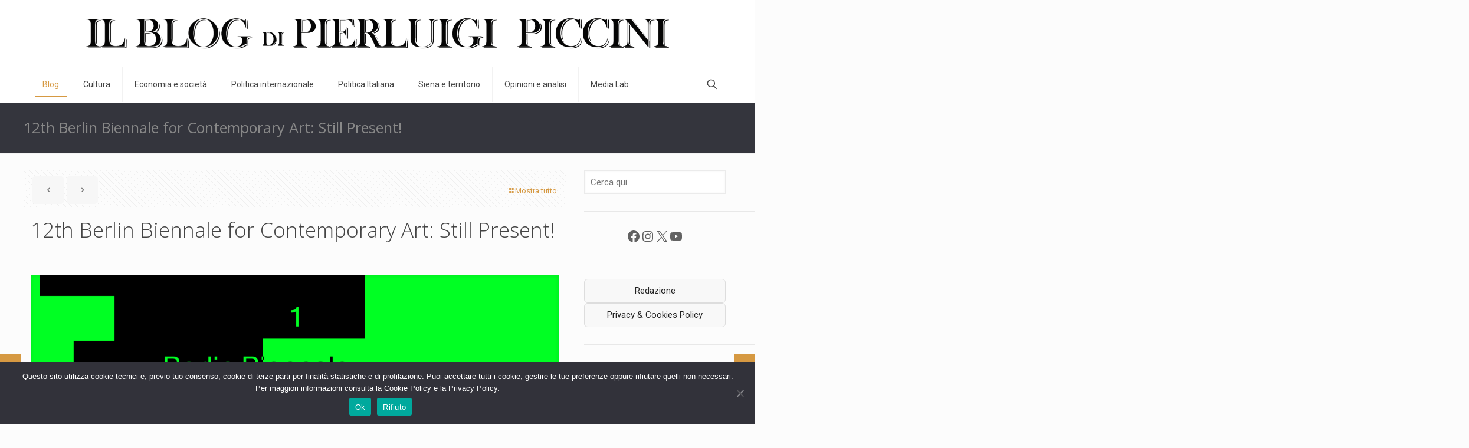

--- FILE ---
content_type: text/html; charset=UTF-8
request_url: https://pierluigipiccini.it/12th-berlin-biennale-for-contemporary-art-still-present/
body_size: 31072
content:
<!DOCTYPE html>
<html lang="it-IT" class="no-js " >

<head>

<meta charset="UTF-8" />
<meta name='robots' content='index, follow, max-image-preview:large, max-snippet:-1, max-video-preview:-1' />
<meta name="description" content="Just another WordPress site"/>
<meta property="og:image" content="https://pierluigipiccini.it/wp-content/uploads/2022/06/preview.png"/>
<meta property="og:url" content="https://pierluigipiccini.it/12th-berlin-biennale-for-contemporary-art-still-present/"/>
<meta property="og:type" content="article"/>
<meta property="og:title" content="12th Berlin Biennale for Contemporary Art: Still Present!"/>
<meta property="og:description" content="12th Berlin Biennale for Contemporary Art: Still Present!  &nbsp; &nbsp; https://www.e-flux.com/ &nbsp; &nbsp;"/>
<link rel="alternate" hreflang="it-IT" href="https://pierluigipiccini.it/12th-berlin-biennale-for-contemporary-art-still-present/"/>
<meta name="format-detection" content="telephone=no">
<meta name="viewport" content="width=device-width, initial-scale=1, maximum-scale=1" />
<link rel="shortcut icon" href="https://pierluigipiccini.it/wp-content/uploads/2022/05/piccini-logo-remake.png" type="image/x-icon" />
<link rel="apple-touch-icon" href="https://pierluigipiccini.it/wp-content/uploads/2022/05/piccini-logo-remake.png" />
<meta name="theme-color" content="#ffffff" media="(prefers-color-scheme: light)">
<meta name="theme-color" content="#ffffff" media="(prefers-color-scheme: dark)">

	<!-- This site is optimized with the Yoast SEO plugin v26.3 - https://yoast.com/wordpress/plugins/seo/ -->
	<title>12th Berlin Biennale for Contemporary Art: Still Present! - Pierluigi Piccini BLOG (Ufficiale)</title>
	<meta name="description" content="12th Berlin Biennale for Contemporary Art: Still Present!" />
	<link rel="canonical" href="https://pierluigipiccini.it/12th-berlin-biennale-for-contemporary-art-still-present/" />
	<meta property="og:locale" content="it_IT" />
	<meta property="og:type" content="article" />
	<meta property="og:title" content="12th Berlin Biennale for Contemporary Art: Still Present! - Pierluigi Piccini BLOG (Ufficiale)" />
	<meta property="og:description" content="12th Berlin Biennale for Contemporary Art: Still Present!" />
	<meta property="og:url" content="https://pierluigipiccini.it/12th-berlin-biennale-for-contemporary-art-still-present/" />
	<meta property="og:site_name" content="Pierluigi Piccini BLOG (Ufficiale)" />
	<meta property="article:publisher" content="https://www.facebook.com/pierluigi.piccini/" />
	<meta property="article:published_time" content="2022-06-12T05:37:49+00:00" />
	<meta property="og:image" content="https://pierluigipiccini.it/wp-content/uploads/2022/06/preview.png" />
	<meta property="og:image:width" content="1200" />
	<meta property="og:image:height" content="630" />
	<meta property="og:image:type" content="image/png" />
	<meta name="author" content="Pierluigi Piccini" />
	<meta name="twitter:card" content="summary_large_image" />
	<meta name="twitter:label1" content="Scritto da" />
	<meta name="twitter:data1" content="Pierluigi Piccini" />
	<meta name="twitter:label2" content="Tempo di lettura stimato" />
	<meta name="twitter:data2" content="1 minuto" />
	<script type="application/ld+json" class="yoast-schema-graph">{"@context":"https://schema.org","@graph":[{"@type":"Article","@id":"https://pierluigipiccini.it/12th-berlin-biennale-for-contemporary-art-still-present/#article","isPartOf":{"@id":"https://pierluigipiccini.it/12th-berlin-biennale-for-contemporary-art-still-present/"},"author":{"name":"Pierluigi Piccini","@id":"https://pierluigipiccini.it/#/schema/person/9800e8298bbd8d24bcf358407a19be98"},"headline":"12th Berlin Biennale for Contemporary Art: Still Present!","datePublished":"2022-06-12T05:37:49+00:00","mainEntityOfPage":{"@id":"https://pierluigipiccini.it/12th-berlin-biennale-for-contemporary-art-still-present/"},"wordCount":24,"publisher":{"@id":"https://pierluigipiccini.it/#organization"},"image":{"@id":"https://pierluigipiccini.it/12th-berlin-biennale-for-contemporary-art-still-present/#primaryimage"},"thumbnailUrl":"https://pierluigipiccini.it/wp-content/uploads/2022/06/preview.png","articleSection":["Blog"],"inLanguage":"it-IT"},{"@type":"WebPage","@id":"https://pierluigipiccini.it/12th-berlin-biennale-for-contemporary-art-still-present/","url":"https://pierluigipiccini.it/12th-berlin-biennale-for-contemporary-art-still-present/","name":"12th Berlin Biennale for Contemporary Art: Still Present! - Pierluigi Piccini BLOG (Ufficiale)","isPartOf":{"@id":"https://pierluigipiccini.it/#website"},"primaryImageOfPage":{"@id":"https://pierluigipiccini.it/12th-berlin-biennale-for-contemporary-art-still-present/#primaryimage"},"image":{"@id":"https://pierluigipiccini.it/12th-berlin-biennale-for-contemporary-art-still-present/#primaryimage"},"thumbnailUrl":"https://pierluigipiccini.it/wp-content/uploads/2022/06/preview.png","datePublished":"2022-06-12T05:37:49+00:00","description":"12th Berlin Biennale for Contemporary Art: Still Present!","breadcrumb":{"@id":"https://pierluigipiccini.it/12th-berlin-biennale-for-contemporary-art-still-present/#breadcrumb"},"inLanguage":"it-IT","potentialAction":[{"@type":"ReadAction","target":["https://pierluigipiccini.it/12th-berlin-biennale-for-contemporary-art-still-present/"]}]},{"@type":"ImageObject","inLanguage":"it-IT","@id":"https://pierluigipiccini.it/12th-berlin-biennale-for-contemporary-art-still-present/#primaryimage","url":"https://pierluigipiccini.it/wp-content/uploads/2022/06/preview.png","contentUrl":"https://pierluigipiccini.it/wp-content/uploads/2022/06/preview.png","width":1200,"height":630},{"@type":"BreadcrumbList","@id":"https://pierluigipiccini.it/12th-berlin-biennale-for-contemporary-art-still-present/#breadcrumb","itemListElement":[{"@type":"ListItem","position":1,"name":"Home","item":"https://pierluigipiccini.it/"},{"@type":"ListItem","position":2,"name":"Blog","item":"https://pierluigipiccini.it/blog/"},{"@type":"ListItem","position":3,"name":"12th Berlin Biennale for Contemporary Art: Still Present!"}]},{"@type":"WebSite","@id":"https://pierluigipiccini.it/#website","url":"https://pierluigipiccini.it/","name":"Pierluigi Piccini BLOG (Ufficiale)","description":"Seule la philosophie nous ouvre à l’éternité","publisher":{"@id":"https://pierluigipiccini.it/#organization"},"potentialAction":[{"@type":"SearchAction","target":{"@type":"EntryPoint","urlTemplate":"https://pierluigipiccini.it/?s={search_term_string}"},"query-input":{"@type":"PropertyValueSpecification","valueRequired":true,"valueName":"search_term_string"}}],"inLanguage":"it-IT"},{"@type":"Organization","@id":"https://pierluigipiccini.it/#organization","name":"Pierluigi Piccini BLOG (Ufficiale)","url":"https://pierluigipiccini.it/","logo":{"@type":"ImageObject","inLanguage":"it-IT","@id":"https://pierluigipiccini.it/#/schema/logo/image/","url":"https://pierluigipiccini.it/wp-content/uploads/2023/03/piccini-logo-remake.png","contentUrl":"https://pierluigipiccini.it/wp-content/uploads/2023/03/piccini-logo-remake.png","width":2048,"height":153,"caption":"Pierluigi Piccini BLOG (Ufficiale)"},"image":{"@id":"https://pierluigipiccini.it/#/schema/logo/image/"},"sameAs":["https://www.facebook.com/pierluigi.piccini/"]},{"@type":"Person","@id":"https://pierluigipiccini.it/#/schema/person/9800e8298bbd8d24bcf358407a19be98","name":"Pierluigi Piccini","image":{"@type":"ImageObject","inLanguage":"it-IT","@id":"https://pierluigipiccini.it/#/schema/person/image/","url":"https://secure.gravatar.com/avatar/5d1a8a52bfe8f235e28e296a2dfceec286dc9580492b37ddf7aac2f6bf582fa1?s=96&d=mm&r=g","contentUrl":"https://secure.gravatar.com/avatar/5d1a8a52bfe8f235e28e296a2dfceec286dc9580492b37ddf7aac2f6bf582fa1?s=96&d=mm&r=g","caption":"Pierluigi Piccini"},"url":"https://pierluigipiccini.it/author/ppiccini52/"}]}</script>
	<!-- / Yoast SEO plugin. -->


<link rel='dns-prefetch' href='//www.googletagmanager.com' />
<link rel='dns-prefetch' href='//fonts.googleapis.com' />
<link rel="alternate" type="application/rss+xml" title="Pierluigi Piccini BLOG (Ufficiale) &raquo; Feed" href="https://pierluigipiccini.it/feed/" />
<link rel="alternate" type="application/rss+xml" title="Pierluigi Piccini BLOG (Ufficiale) &raquo; Feed dei commenti" href="https://pierluigipiccini.it/comments/feed/" />
<link rel="alternate" title="oEmbed (JSON)" type="application/json+oembed" href="https://pierluigipiccini.it/wp-json/oembed/1.0/embed?url=https%3A%2F%2Fpierluigipiccini.it%2F12th-berlin-biennale-for-contemporary-art-still-present%2F" />
<link rel="alternate" title="oEmbed (XML)" type="text/xml+oembed" href="https://pierluigipiccini.it/wp-json/oembed/1.0/embed?url=https%3A%2F%2Fpierluigipiccini.it%2F12th-berlin-biennale-for-contemporary-art-still-present%2F&#038;format=xml" />
<style id='wp-img-auto-sizes-contain-inline-css' type='text/css'>
img:is([sizes=auto i],[sizes^="auto," i]){contain-intrinsic-size:3000px 1500px}
/*# sourceURL=wp-img-auto-sizes-contain-inline-css */
</style>
<style id='wp-emoji-styles-inline-css' type='text/css'>

	img.wp-smiley, img.emoji {
		display: inline !important;
		border: none !important;
		box-shadow: none !important;
		height: 1em !important;
		width: 1em !important;
		margin: 0 0.07em !important;
		vertical-align: -0.1em !important;
		background: none !important;
		padding: 0 !important;
	}
/*# sourceURL=wp-emoji-styles-inline-css */
</style>
<link rel='stylesheet' id='wp-block-library-css' href='https://pierluigipiccini.it/wp-includes/css/dist/block-library/style.min.css?ver=6.9' type='text/css' media='all' />
<style id='wp-block-categories-inline-css' type='text/css'>
.wp-block-categories{box-sizing:border-box}.wp-block-categories.alignleft{margin-right:2em}.wp-block-categories.alignright{margin-left:2em}.wp-block-categories.wp-block-categories-dropdown.aligncenter{text-align:center}.wp-block-categories .wp-block-categories__label{display:block;width:100%}
/*# sourceURL=https://pierluigipiccini.it/wp-includes/blocks/categories/style.min.css */
</style>
<style id='wp-block-image-inline-css' type='text/css'>
.wp-block-image>a,.wp-block-image>figure>a{display:inline-block}.wp-block-image img{box-sizing:border-box;height:auto;max-width:100%;vertical-align:bottom}@media not (prefers-reduced-motion){.wp-block-image img.hide{visibility:hidden}.wp-block-image img.show{animation:show-content-image .4s}}.wp-block-image[style*=border-radius] img,.wp-block-image[style*=border-radius]>a{border-radius:inherit}.wp-block-image.has-custom-border img{box-sizing:border-box}.wp-block-image.aligncenter{text-align:center}.wp-block-image.alignfull>a,.wp-block-image.alignwide>a{width:100%}.wp-block-image.alignfull img,.wp-block-image.alignwide img{height:auto;width:100%}.wp-block-image .aligncenter,.wp-block-image .alignleft,.wp-block-image .alignright,.wp-block-image.aligncenter,.wp-block-image.alignleft,.wp-block-image.alignright{display:table}.wp-block-image .aligncenter>figcaption,.wp-block-image .alignleft>figcaption,.wp-block-image .alignright>figcaption,.wp-block-image.aligncenter>figcaption,.wp-block-image.alignleft>figcaption,.wp-block-image.alignright>figcaption{caption-side:bottom;display:table-caption}.wp-block-image .alignleft{float:left;margin:.5em 1em .5em 0}.wp-block-image .alignright{float:right;margin:.5em 0 .5em 1em}.wp-block-image .aligncenter{margin-left:auto;margin-right:auto}.wp-block-image :where(figcaption){margin-bottom:1em;margin-top:.5em}.wp-block-image.is-style-circle-mask img{border-radius:9999px}@supports ((-webkit-mask-image:none) or (mask-image:none)) or (-webkit-mask-image:none){.wp-block-image.is-style-circle-mask img{border-radius:0;-webkit-mask-image:url('data:image/svg+xml;utf8,<svg viewBox="0 0 100 100" xmlns="http://www.w3.org/2000/svg"><circle cx="50" cy="50" r="50"/></svg>');mask-image:url('data:image/svg+xml;utf8,<svg viewBox="0 0 100 100" xmlns="http://www.w3.org/2000/svg"><circle cx="50" cy="50" r="50"/></svg>');mask-mode:alpha;-webkit-mask-position:center;mask-position:center;-webkit-mask-repeat:no-repeat;mask-repeat:no-repeat;-webkit-mask-size:contain;mask-size:contain}}:root :where(.wp-block-image.is-style-rounded img,.wp-block-image .is-style-rounded img){border-radius:9999px}.wp-block-image figure{margin:0}.wp-lightbox-container{display:flex;flex-direction:column;position:relative}.wp-lightbox-container img{cursor:zoom-in}.wp-lightbox-container img:hover+button{opacity:1}.wp-lightbox-container button{align-items:center;backdrop-filter:blur(16px) saturate(180%);background-color:#5a5a5a40;border:none;border-radius:4px;cursor:zoom-in;display:flex;height:20px;justify-content:center;opacity:0;padding:0;position:absolute;right:16px;text-align:center;top:16px;width:20px;z-index:100}@media not (prefers-reduced-motion){.wp-lightbox-container button{transition:opacity .2s ease}}.wp-lightbox-container button:focus-visible{outline:3px auto #5a5a5a40;outline:3px auto -webkit-focus-ring-color;outline-offset:3px}.wp-lightbox-container button:hover{cursor:pointer;opacity:1}.wp-lightbox-container button:focus{opacity:1}.wp-lightbox-container button:focus,.wp-lightbox-container button:hover,.wp-lightbox-container button:not(:hover):not(:active):not(.has-background){background-color:#5a5a5a40;border:none}.wp-lightbox-overlay{box-sizing:border-box;cursor:zoom-out;height:100vh;left:0;overflow:hidden;position:fixed;top:0;visibility:hidden;width:100%;z-index:100000}.wp-lightbox-overlay .close-button{align-items:center;cursor:pointer;display:flex;justify-content:center;min-height:40px;min-width:40px;padding:0;position:absolute;right:calc(env(safe-area-inset-right) + 16px);top:calc(env(safe-area-inset-top) + 16px);z-index:5000000}.wp-lightbox-overlay .close-button:focus,.wp-lightbox-overlay .close-button:hover,.wp-lightbox-overlay .close-button:not(:hover):not(:active):not(.has-background){background:none;border:none}.wp-lightbox-overlay .lightbox-image-container{height:var(--wp--lightbox-container-height);left:50%;overflow:hidden;position:absolute;top:50%;transform:translate(-50%,-50%);transform-origin:top left;width:var(--wp--lightbox-container-width);z-index:9999999999}.wp-lightbox-overlay .wp-block-image{align-items:center;box-sizing:border-box;display:flex;height:100%;justify-content:center;margin:0;position:relative;transform-origin:0 0;width:100%;z-index:3000000}.wp-lightbox-overlay .wp-block-image img{height:var(--wp--lightbox-image-height);min-height:var(--wp--lightbox-image-height);min-width:var(--wp--lightbox-image-width);width:var(--wp--lightbox-image-width)}.wp-lightbox-overlay .wp-block-image figcaption{display:none}.wp-lightbox-overlay button{background:none;border:none}.wp-lightbox-overlay .scrim{background-color:#fff;height:100%;opacity:.9;position:absolute;width:100%;z-index:2000000}.wp-lightbox-overlay.active{visibility:visible}@media not (prefers-reduced-motion){.wp-lightbox-overlay.active{animation:turn-on-visibility .25s both}.wp-lightbox-overlay.active img{animation:turn-on-visibility .35s both}.wp-lightbox-overlay.show-closing-animation:not(.active){animation:turn-off-visibility .35s both}.wp-lightbox-overlay.show-closing-animation:not(.active) img{animation:turn-off-visibility .25s both}.wp-lightbox-overlay.zoom.active{animation:none;opacity:1;visibility:visible}.wp-lightbox-overlay.zoom.active .lightbox-image-container{animation:lightbox-zoom-in .4s}.wp-lightbox-overlay.zoom.active .lightbox-image-container img{animation:none}.wp-lightbox-overlay.zoom.active .scrim{animation:turn-on-visibility .4s forwards}.wp-lightbox-overlay.zoom.show-closing-animation:not(.active){animation:none}.wp-lightbox-overlay.zoom.show-closing-animation:not(.active) .lightbox-image-container{animation:lightbox-zoom-out .4s}.wp-lightbox-overlay.zoom.show-closing-animation:not(.active) .lightbox-image-container img{animation:none}.wp-lightbox-overlay.zoom.show-closing-animation:not(.active) .scrim{animation:turn-off-visibility .4s forwards}}@keyframes show-content-image{0%{visibility:hidden}99%{visibility:hidden}to{visibility:visible}}@keyframes turn-on-visibility{0%{opacity:0}to{opacity:1}}@keyframes turn-off-visibility{0%{opacity:1;visibility:visible}99%{opacity:0;visibility:visible}to{opacity:0;visibility:hidden}}@keyframes lightbox-zoom-in{0%{transform:translate(calc((-100vw + var(--wp--lightbox-scrollbar-width))/2 + var(--wp--lightbox-initial-left-position)),calc(-50vh + var(--wp--lightbox-initial-top-position))) scale(var(--wp--lightbox-scale))}to{transform:translate(-50%,-50%) scale(1)}}@keyframes lightbox-zoom-out{0%{transform:translate(-50%,-50%) scale(1);visibility:visible}99%{visibility:visible}to{transform:translate(calc((-100vw + var(--wp--lightbox-scrollbar-width))/2 + var(--wp--lightbox-initial-left-position)),calc(-50vh + var(--wp--lightbox-initial-top-position))) scale(var(--wp--lightbox-scale));visibility:hidden}}
/*# sourceURL=https://pierluigipiccini.it/wp-includes/blocks/image/style.min.css */
</style>
<style id='wp-block-social-links-inline-css' type='text/css'>
.wp-block-social-links{background:none;box-sizing:border-box;margin-left:0;padding-left:0;padding-right:0;text-indent:0}.wp-block-social-links .wp-social-link a,.wp-block-social-links .wp-social-link a:hover{border-bottom:0;box-shadow:none;text-decoration:none}.wp-block-social-links .wp-social-link svg{height:1em;width:1em}.wp-block-social-links .wp-social-link span:not(.screen-reader-text){font-size:.65em;margin-left:.5em;margin-right:.5em}.wp-block-social-links.has-small-icon-size{font-size:16px}.wp-block-social-links,.wp-block-social-links.has-normal-icon-size{font-size:24px}.wp-block-social-links.has-large-icon-size{font-size:36px}.wp-block-social-links.has-huge-icon-size{font-size:48px}.wp-block-social-links.aligncenter{display:flex;justify-content:center}.wp-block-social-links.alignright{justify-content:flex-end}.wp-block-social-link{border-radius:9999px;display:block}@media not (prefers-reduced-motion){.wp-block-social-link{transition:transform .1s ease}}.wp-block-social-link{height:auto}.wp-block-social-link a{align-items:center;display:flex;line-height:0}.wp-block-social-link:hover{transform:scale(1.1)}.wp-block-social-links .wp-block-social-link.wp-social-link{display:inline-block;margin:0;padding:0}.wp-block-social-links .wp-block-social-link.wp-social-link .wp-block-social-link-anchor,.wp-block-social-links .wp-block-social-link.wp-social-link .wp-block-social-link-anchor svg,.wp-block-social-links .wp-block-social-link.wp-social-link .wp-block-social-link-anchor:active,.wp-block-social-links .wp-block-social-link.wp-social-link .wp-block-social-link-anchor:hover,.wp-block-social-links .wp-block-social-link.wp-social-link .wp-block-social-link-anchor:visited{color:currentColor;fill:currentColor}:where(.wp-block-social-links:not(.is-style-logos-only)) .wp-social-link{background-color:#f0f0f0;color:#444}:where(.wp-block-social-links:not(.is-style-logos-only)) .wp-social-link-amazon{background-color:#f90;color:#fff}:where(.wp-block-social-links:not(.is-style-logos-only)) .wp-social-link-bandcamp{background-color:#1ea0c3;color:#fff}:where(.wp-block-social-links:not(.is-style-logos-only)) .wp-social-link-behance{background-color:#0757fe;color:#fff}:where(.wp-block-social-links:not(.is-style-logos-only)) .wp-social-link-bluesky{background-color:#0a7aff;color:#fff}:where(.wp-block-social-links:not(.is-style-logos-only)) .wp-social-link-codepen{background-color:#1e1f26;color:#fff}:where(.wp-block-social-links:not(.is-style-logos-only)) .wp-social-link-deviantart{background-color:#02e49b;color:#fff}:where(.wp-block-social-links:not(.is-style-logos-only)) .wp-social-link-discord{background-color:#5865f2;color:#fff}:where(.wp-block-social-links:not(.is-style-logos-only)) .wp-social-link-dribbble{background-color:#e94c89;color:#fff}:where(.wp-block-social-links:not(.is-style-logos-only)) .wp-social-link-dropbox{background-color:#4280ff;color:#fff}:where(.wp-block-social-links:not(.is-style-logos-only)) .wp-social-link-etsy{background-color:#f45800;color:#fff}:where(.wp-block-social-links:not(.is-style-logos-only)) .wp-social-link-facebook{background-color:#0866ff;color:#fff}:where(.wp-block-social-links:not(.is-style-logos-only)) .wp-social-link-fivehundredpx{background-color:#000;color:#fff}:where(.wp-block-social-links:not(.is-style-logos-only)) .wp-social-link-flickr{background-color:#0461dd;color:#fff}:where(.wp-block-social-links:not(.is-style-logos-only)) .wp-social-link-foursquare{background-color:#e65678;color:#fff}:where(.wp-block-social-links:not(.is-style-logos-only)) .wp-social-link-github{background-color:#24292d;color:#fff}:where(.wp-block-social-links:not(.is-style-logos-only)) .wp-social-link-goodreads{background-color:#eceadd;color:#382110}:where(.wp-block-social-links:not(.is-style-logos-only)) .wp-social-link-google{background-color:#ea4434;color:#fff}:where(.wp-block-social-links:not(.is-style-logos-only)) .wp-social-link-gravatar{background-color:#1d4fc4;color:#fff}:where(.wp-block-social-links:not(.is-style-logos-only)) .wp-social-link-instagram{background-color:#f00075;color:#fff}:where(.wp-block-social-links:not(.is-style-logos-only)) .wp-social-link-lastfm{background-color:#e21b24;color:#fff}:where(.wp-block-social-links:not(.is-style-logos-only)) .wp-social-link-linkedin{background-color:#0d66c2;color:#fff}:where(.wp-block-social-links:not(.is-style-logos-only)) .wp-social-link-mastodon{background-color:#3288d4;color:#fff}:where(.wp-block-social-links:not(.is-style-logos-only)) .wp-social-link-medium{background-color:#000;color:#fff}:where(.wp-block-social-links:not(.is-style-logos-only)) .wp-social-link-meetup{background-color:#f6405f;color:#fff}:where(.wp-block-social-links:not(.is-style-logos-only)) .wp-social-link-patreon{background-color:#000;color:#fff}:where(.wp-block-social-links:not(.is-style-logos-only)) .wp-social-link-pinterest{background-color:#e60122;color:#fff}:where(.wp-block-social-links:not(.is-style-logos-only)) .wp-social-link-pocket{background-color:#ef4155;color:#fff}:where(.wp-block-social-links:not(.is-style-logos-only)) .wp-social-link-reddit{background-color:#ff4500;color:#fff}:where(.wp-block-social-links:not(.is-style-logos-only)) .wp-social-link-skype{background-color:#0478d7;color:#fff}:where(.wp-block-social-links:not(.is-style-logos-only)) .wp-social-link-snapchat{background-color:#fefc00;color:#fff;stroke:#000}:where(.wp-block-social-links:not(.is-style-logos-only)) .wp-social-link-soundcloud{background-color:#ff5600;color:#fff}:where(.wp-block-social-links:not(.is-style-logos-only)) .wp-social-link-spotify{background-color:#1bd760;color:#fff}:where(.wp-block-social-links:not(.is-style-logos-only)) .wp-social-link-telegram{background-color:#2aabee;color:#fff}:where(.wp-block-social-links:not(.is-style-logos-only)) .wp-social-link-threads{background-color:#000;color:#fff}:where(.wp-block-social-links:not(.is-style-logos-only)) .wp-social-link-tiktok{background-color:#000;color:#fff}:where(.wp-block-social-links:not(.is-style-logos-only)) .wp-social-link-tumblr{background-color:#011835;color:#fff}:where(.wp-block-social-links:not(.is-style-logos-only)) .wp-social-link-twitch{background-color:#6440a4;color:#fff}:where(.wp-block-social-links:not(.is-style-logos-only)) .wp-social-link-twitter{background-color:#1da1f2;color:#fff}:where(.wp-block-social-links:not(.is-style-logos-only)) .wp-social-link-vimeo{background-color:#1eb7ea;color:#fff}:where(.wp-block-social-links:not(.is-style-logos-only)) .wp-social-link-vk{background-color:#4680c2;color:#fff}:where(.wp-block-social-links:not(.is-style-logos-only)) .wp-social-link-wordpress{background-color:#3499cd;color:#fff}:where(.wp-block-social-links:not(.is-style-logos-only)) .wp-social-link-whatsapp{background-color:#25d366;color:#fff}:where(.wp-block-social-links:not(.is-style-logos-only)) .wp-social-link-x{background-color:#000;color:#fff}:where(.wp-block-social-links:not(.is-style-logos-only)) .wp-social-link-yelp{background-color:#d32422;color:#fff}:where(.wp-block-social-links:not(.is-style-logos-only)) .wp-social-link-youtube{background-color:red;color:#fff}:where(.wp-block-social-links.is-style-logos-only) .wp-social-link{background:none}:where(.wp-block-social-links.is-style-logos-only) .wp-social-link svg{height:1.25em;width:1.25em}:where(.wp-block-social-links.is-style-logos-only) .wp-social-link-amazon{color:#f90}:where(.wp-block-social-links.is-style-logos-only) .wp-social-link-bandcamp{color:#1ea0c3}:where(.wp-block-social-links.is-style-logos-only) .wp-social-link-behance{color:#0757fe}:where(.wp-block-social-links.is-style-logos-only) .wp-social-link-bluesky{color:#0a7aff}:where(.wp-block-social-links.is-style-logos-only) .wp-social-link-codepen{color:#1e1f26}:where(.wp-block-social-links.is-style-logos-only) .wp-social-link-deviantart{color:#02e49b}:where(.wp-block-social-links.is-style-logos-only) .wp-social-link-discord{color:#5865f2}:where(.wp-block-social-links.is-style-logos-only) .wp-social-link-dribbble{color:#e94c89}:where(.wp-block-social-links.is-style-logos-only) .wp-social-link-dropbox{color:#4280ff}:where(.wp-block-social-links.is-style-logos-only) .wp-social-link-etsy{color:#f45800}:where(.wp-block-social-links.is-style-logos-only) .wp-social-link-facebook{color:#0866ff}:where(.wp-block-social-links.is-style-logos-only) .wp-social-link-fivehundredpx{color:#000}:where(.wp-block-social-links.is-style-logos-only) .wp-social-link-flickr{color:#0461dd}:where(.wp-block-social-links.is-style-logos-only) .wp-social-link-foursquare{color:#e65678}:where(.wp-block-social-links.is-style-logos-only) .wp-social-link-github{color:#24292d}:where(.wp-block-social-links.is-style-logos-only) .wp-social-link-goodreads{color:#382110}:where(.wp-block-social-links.is-style-logos-only) .wp-social-link-google{color:#ea4434}:where(.wp-block-social-links.is-style-logos-only) .wp-social-link-gravatar{color:#1d4fc4}:where(.wp-block-social-links.is-style-logos-only) .wp-social-link-instagram{color:#f00075}:where(.wp-block-social-links.is-style-logos-only) .wp-social-link-lastfm{color:#e21b24}:where(.wp-block-social-links.is-style-logos-only) .wp-social-link-linkedin{color:#0d66c2}:where(.wp-block-social-links.is-style-logos-only) .wp-social-link-mastodon{color:#3288d4}:where(.wp-block-social-links.is-style-logos-only) .wp-social-link-medium{color:#000}:where(.wp-block-social-links.is-style-logos-only) .wp-social-link-meetup{color:#f6405f}:where(.wp-block-social-links.is-style-logos-only) .wp-social-link-patreon{color:#000}:where(.wp-block-social-links.is-style-logos-only) .wp-social-link-pinterest{color:#e60122}:where(.wp-block-social-links.is-style-logos-only) .wp-social-link-pocket{color:#ef4155}:where(.wp-block-social-links.is-style-logos-only) .wp-social-link-reddit{color:#ff4500}:where(.wp-block-social-links.is-style-logos-only) .wp-social-link-skype{color:#0478d7}:where(.wp-block-social-links.is-style-logos-only) .wp-social-link-snapchat{color:#fff;stroke:#000}:where(.wp-block-social-links.is-style-logos-only) .wp-social-link-soundcloud{color:#ff5600}:where(.wp-block-social-links.is-style-logos-only) .wp-social-link-spotify{color:#1bd760}:where(.wp-block-social-links.is-style-logos-only) .wp-social-link-telegram{color:#2aabee}:where(.wp-block-social-links.is-style-logos-only) .wp-social-link-threads{color:#000}:where(.wp-block-social-links.is-style-logos-only) .wp-social-link-tiktok{color:#000}:where(.wp-block-social-links.is-style-logos-only) .wp-social-link-tumblr{color:#011835}:where(.wp-block-social-links.is-style-logos-only) .wp-social-link-twitch{color:#6440a4}:where(.wp-block-social-links.is-style-logos-only) .wp-social-link-twitter{color:#1da1f2}:where(.wp-block-social-links.is-style-logos-only) .wp-social-link-vimeo{color:#1eb7ea}:where(.wp-block-social-links.is-style-logos-only) .wp-social-link-vk{color:#4680c2}:where(.wp-block-social-links.is-style-logos-only) .wp-social-link-whatsapp{color:#25d366}:where(.wp-block-social-links.is-style-logos-only) .wp-social-link-wordpress{color:#3499cd}:where(.wp-block-social-links.is-style-logos-only) .wp-social-link-x{color:#000}:where(.wp-block-social-links.is-style-logos-only) .wp-social-link-yelp{color:#d32422}:where(.wp-block-social-links.is-style-logos-only) .wp-social-link-youtube{color:red}.wp-block-social-links.is-style-pill-shape .wp-social-link{width:auto}:root :where(.wp-block-social-links .wp-social-link a){padding:.25em}:root :where(.wp-block-social-links.is-style-logos-only .wp-social-link a){padding:0}:root :where(.wp-block-social-links.is-style-pill-shape .wp-social-link a){padding-left:.6666666667em;padding-right:.6666666667em}.wp-block-social-links:not(.has-icon-color):not(.has-icon-background-color) .wp-social-link-snapchat .wp-block-social-link-label{color:#000}
/*# sourceURL=https://pierluigipiccini.it/wp-includes/blocks/social-links/style.min.css */
</style>
<style id='global-styles-inline-css' type='text/css'>
:root{--wp--preset--aspect-ratio--square: 1;--wp--preset--aspect-ratio--4-3: 4/3;--wp--preset--aspect-ratio--3-4: 3/4;--wp--preset--aspect-ratio--3-2: 3/2;--wp--preset--aspect-ratio--2-3: 2/3;--wp--preset--aspect-ratio--16-9: 16/9;--wp--preset--aspect-ratio--9-16: 9/16;--wp--preset--color--black: #000000;--wp--preset--color--cyan-bluish-gray: #abb8c3;--wp--preset--color--white: #ffffff;--wp--preset--color--pale-pink: #f78da7;--wp--preset--color--vivid-red: #cf2e2e;--wp--preset--color--luminous-vivid-orange: #ff6900;--wp--preset--color--luminous-vivid-amber: #fcb900;--wp--preset--color--light-green-cyan: #7bdcb5;--wp--preset--color--vivid-green-cyan: #00d084;--wp--preset--color--pale-cyan-blue: #8ed1fc;--wp--preset--color--vivid-cyan-blue: #0693e3;--wp--preset--color--vivid-purple: #9b51e0;--wp--preset--gradient--vivid-cyan-blue-to-vivid-purple: linear-gradient(135deg,rgb(6,147,227) 0%,rgb(155,81,224) 100%);--wp--preset--gradient--light-green-cyan-to-vivid-green-cyan: linear-gradient(135deg,rgb(122,220,180) 0%,rgb(0,208,130) 100%);--wp--preset--gradient--luminous-vivid-amber-to-luminous-vivid-orange: linear-gradient(135deg,rgb(252,185,0) 0%,rgb(255,105,0) 100%);--wp--preset--gradient--luminous-vivid-orange-to-vivid-red: linear-gradient(135deg,rgb(255,105,0) 0%,rgb(207,46,46) 100%);--wp--preset--gradient--very-light-gray-to-cyan-bluish-gray: linear-gradient(135deg,rgb(238,238,238) 0%,rgb(169,184,195) 100%);--wp--preset--gradient--cool-to-warm-spectrum: linear-gradient(135deg,rgb(74,234,220) 0%,rgb(151,120,209) 20%,rgb(207,42,186) 40%,rgb(238,44,130) 60%,rgb(251,105,98) 80%,rgb(254,248,76) 100%);--wp--preset--gradient--blush-light-purple: linear-gradient(135deg,rgb(255,206,236) 0%,rgb(152,150,240) 100%);--wp--preset--gradient--blush-bordeaux: linear-gradient(135deg,rgb(254,205,165) 0%,rgb(254,45,45) 50%,rgb(107,0,62) 100%);--wp--preset--gradient--luminous-dusk: linear-gradient(135deg,rgb(255,203,112) 0%,rgb(199,81,192) 50%,rgb(65,88,208) 100%);--wp--preset--gradient--pale-ocean: linear-gradient(135deg,rgb(255,245,203) 0%,rgb(182,227,212) 50%,rgb(51,167,181) 100%);--wp--preset--gradient--electric-grass: linear-gradient(135deg,rgb(202,248,128) 0%,rgb(113,206,126) 100%);--wp--preset--gradient--midnight: linear-gradient(135deg,rgb(2,3,129) 0%,rgb(40,116,252) 100%);--wp--preset--font-size--small: 13px;--wp--preset--font-size--medium: 20px;--wp--preset--font-size--large: 36px;--wp--preset--font-size--x-large: 42px;--wp--preset--spacing--20: 0.44rem;--wp--preset--spacing--30: 0.67rem;--wp--preset--spacing--40: 1rem;--wp--preset--spacing--50: 1.5rem;--wp--preset--spacing--60: 2.25rem;--wp--preset--spacing--70: 3.38rem;--wp--preset--spacing--80: 5.06rem;--wp--preset--shadow--natural: 6px 6px 9px rgba(0, 0, 0, 0.2);--wp--preset--shadow--deep: 12px 12px 50px rgba(0, 0, 0, 0.4);--wp--preset--shadow--sharp: 6px 6px 0px rgba(0, 0, 0, 0.2);--wp--preset--shadow--outlined: 6px 6px 0px -3px rgb(255, 255, 255), 6px 6px rgb(0, 0, 0);--wp--preset--shadow--crisp: 6px 6px 0px rgb(0, 0, 0);}:where(.is-layout-flex){gap: 0.5em;}:where(.is-layout-grid){gap: 0.5em;}body .is-layout-flex{display: flex;}.is-layout-flex{flex-wrap: wrap;align-items: center;}.is-layout-flex > :is(*, div){margin: 0;}body .is-layout-grid{display: grid;}.is-layout-grid > :is(*, div){margin: 0;}:where(.wp-block-columns.is-layout-flex){gap: 2em;}:where(.wp-block-columns.is-layout-grid){gap: 2em;}:where(.wp-block-post-template.is-layout-flex){gap: 1.25em;}:where(.wp-block-post-template.is-layout-grid){gap: 1.25em;}.has-black-color{color: var(--wp--preset--color--black) !important;}.has-cyan-bluish-gray-color{color: var(--wp--preset--color--cyan-bluish-gray) !important;}.has-white-color{color: var(--wp--preset--color--white) !important;}.has-pale-pink-color{color: var(--wp--preset--color--pale-pink) !important;}.has-vivid-red-color{color: var(--wp--preset--color--vivid-red) !important;}.has-luminous-vivid-orange-color{color: var(--wp--preset--color--luminous-vivid-orange) !important;}.has-luminous-vivid-amber-color{color: var(--wp--preset--color--luminous-vivid-amber) !important;}.has-light-green-cyan-color{color: var(--wp--preset--color--light-green-cyan) !important;}.has-vivid-green-cyan-color{color: var(--wp--preset--color--vivid-green-cyan) !important;}.has-pale-cyan-blue-color{color: var(--wp--preset--color--pale-cyan-blue) !important;}.has-vivid-cyan-blue-color{color: var(--wp--preset--color--vivid-cyan-blue) !important;}.has-vivid-purple-color{color: var(--wp--preset--color--vivid-purple) !important;}.has-black-background-color{background-color: var(--wp--preset--color--black) !important;}.has-cyan-bluish-gray-background-color{background-color: var(--wp--preset--color--cyan-bluish-gray) !important;}.has-white-background-color{background-color: var(--wp--preset--color--white) !important;}.has-pale-pink-background-color{background-color: var(--wp--preset--color--pale-pink) !important;}.has-vivid-red-background-color{background-color: var(--wp--preset--color--vivid-red) !important;}.has-luminous-vivid-orange-background-color{background-color: var(--wp--preset--color--luminous-vivid-orange) !important;}.has-luminous-vivid-amber-background-color{background-color: var(--wp--preset--color--luminous-vivid-amber) !important;}.has-light-green-cyan-background-color{background-color: var(--wp--preset--color--light-green-cyan) !important;}.has-vivid-green-cyan-background-color{background-color: var(--wp--preset--color--vivid-green-cyan) !important;}.has-pale-cyan-blue-background-color{background-color: var(--wp--preset--color--pale-cyan-blue) !important;}.has-vivid-cyan-blue-background-color{background-color: var(--wp--preset--color--vivid-cyan-blue) !important;}.has-vivid-purple-background-color{background-color: var(--wp--preset--color--vivid-purple) !important;}.has-black-border-color{border-color: var(--wp--preset--color--black) !important;}.has-cyan-bluish-gray-border-color{border-color: var(--wp--preset--color--cyan-bluish-gray) !important;}.has-white-border-color{border-color: var(--wp--preset--color--white) !important;}.has-pale-pink-border-color{border-color: var(--wp--preset--color--pale-pink) !important;}.has-vivid-red-border-color{border-color: var(--wp--preset--color--vivid-red) !important;}.has-luminous-vivid-orange-border-color{border-color: var(--wp--preset--color--luminous-vivid-orange) !important;}.has-luminous-vivid-amber-border-color{border-color: var(--wp--preset--color--luminous-vivid-amber) !important;}.has-light-green-cyan-border-color{border-color: var(--wp--preset--color--light-green-cyan) !important;}.has-vivid-green-cyan-border-color{border-color: var(--wp--preset--color--vivid-green-cyan) !important;}.has-pale-cyan-blue-border-color{border-color: var(--wp--preset--color--pale-cyan-blue) !important;}.has-vivid-cyan-blue-border-color{border-color: var(--wp--preset--color--vivid-cyan-blue) !important;}.has-vivid-purple-border-color{border-color: var(--wp--preset--color--vivid-purple) !important;}.has-vivid-cyan-blue-to-vivid-purple-gradient-background{background: var(--wp--preset--gradient--vivid-cyan-blue-to-vivid-purple) !important;}.has-light-green-cyan-to-vivid-green-cyan-gradient-background{background: var(--wp--preset--gradient--light-green-cyan-to-vivid-green-cyan) !important;}.has-luminous-vivid-amber-to-luminous-vivid-orange-gradient-background{background: var(--wp--preset--gradient--luminous-vivid-amber-to-luminous-vivid-orange) !important;}.has-luminous-vivid-orange-to-vivid-red-gradient-background{background: var(--wp--preset--gradient--luminous-vivid-orange-to-vivid-red) !important;}.has-very-light-gray-to-cyan-bluish-gray-gradient-background{background: var(--wp--preset--gradient--very-light-gray-to-cyan-bluish-gray) !important;}.has-cool-to-warm-spectrum-gradient-background{background: var(--wp--preset--gradient--cool-to-warm-spectrum) !important;}.has-blush-light-purple-gradient-background{background: var(--wp--preset--gradient--blush-light-purple) !important;}.has-blush-bordeaux-gradient-background{background: var(--wp--preset--gradient--blush-bordeaux) !important;}.has-luminous-dusk-gradient-background{background: var(--wp--preset--gradient--luminous-dusk) !important;}.has-pale-ocean-gradient-background{background: var(--wp--preset--gradient--pale-ocean) !important;}.has-electric-grass-gradient-background{background: var(--wp--preset--gradient--electric-grass) !important;}.has-midnight-gradient-background{background: var(--wp--preset--gradient--midnight) !important;}.has-small-font-size{font-size: var(--wp--preset--font-size--small) !important;}.has-medium-font-size{font-size: var(--wp--preset--font-size--medium) !important;}.has-large-font-size{font-size: var(--wp--preset--font-size--large) !important;}.has-x-large-font-size{font-size: var(--wp--preset--font-size--x-large) !important;}
/*# sourceURL=global-styles-inline-css */
</style>
<style id='core-block-supports-inline-css' type='text/css'>
.wp-container-core-social-links-is-layout-16018d1d{justify-content:center;}
/*# sourceURL=core-block-supports-inline-css */
</style>

<style id='classic-theme-styles-inline-css' type='text/css'>
/*! This file is auto-generated */
.wp-block-button__link{color:#fff;background-color:#32373c;border-radius:9999px;box-shadow:none;text-decoration:none;padding:calc(.667em + 2px) calc(1.333em + 2px);font-size:1.125em}.wp-block-file__button{background:#32373c;color:#fff;text-decoration:none}
/*# sourceURL=/wp-includes/css/classic-themes.min.css */
</style>
<link rel='stylesheet' id='contact-form-7-css' href='https://pierluigipiccini.it/wp-content/plugins/contact-form-7/includes/css/styles.css?ver=6.1.3' type='text/css' media='all' />
<link rel='stylesheet' id='cookie-notice-front-css' href='https://pierluigipiccini.it/wp-content/plugins/cookie-notice/css/front.min.css?ver=2.5.8' type='text/css' media='all' />
<link rel='stylesheet' id='mfn-be-css' href='https://pierluigipiccini.it/wp-content/themes/betheme/css/be.css?ver=28.1.11' type='text/css' media='all' />
<link rel='stylesheet' id='mfn-animations-css' href='https://pierluigipiccini.it/wp-content/themes/betheme/assets/animations/animations.min.css?ver=28.1.11' type='text/css' media='all' />
<link rel='stylesheet' id='mfn-font-awesome-css' href='https://pierluigipiccini.it/wp-content/themes/betheme/fonts/fontawesome/fontawesome.css?ver=28.1.11' type='text/css' media='all' />
<link rel='stylesheet' id='mfn-responsive-css' href='https://pierluigipiccini.it/wp-content/themes/betheme/css/responsive.css?ver=28.1.11' type='text/css' media='all' />
<link rel='stylesheet' id='mfn-skin-gold-css' href='https://pierluigipiccini.it/wp-content/themes/betheme/css/skins/gold/style.css?ver=28.1.11' type='text/css' media='all' />
<link rel='stylesheet' id='mfn-fonts-css' href='https://fonts.googleapis.com/css?family=Roboto%3A1%2C300%2C400%2C400italic%2C700%7COpen+Sans%3A1%2C300%2C400%2C400italic%2C700&#038;display=swap&#038;ver=6.9' type='text/css' media='all' />
<style id='mfn-dynamic-inline-css' type='text/css'>
html{background-color:#FCFCFC}#Wrapper,#Content,.mfn-popup .mfn-popup-content,.mfn-off-canvas-sidebar .mfn-off-canvas-content-wrapper,.mfn-cart-holder,.mfn-header-login,#Top_bar .search_wrapper,#Top_bar .top_bar_right .mfn-live-search-box,.column_livesearch .mfn-live-search-wrapper,.column_livesearch .mfn-live-search-box{background-color:#FCFCFC}.layout-boxed.mfn-bebuilder-header.mfn-ui #Wrapper .mfn-only-sample-content{background-color:#FCFCFC}body:not(.template-slider) #Header{min-height:0px}body.header-below:not(.template-slider) #Header{padding-top:0px}.has-search-overlay.search-overlay-opened #search-overlay{background-color:rgba(0,0,0,0.6)}.elementor-page.elementor-default #Content .the_content .section_wrapper{max-width:100%}.elementor-page.elementor-default #Content .section.the_content{width:100%}.elementor-page.elementor-default #Content .section_wrapper .the_content_wrapper{margin-left:0;margin-right:0;width:100%}body,span.date_label,.timeline_items li h3 span,input[type="date"],input[type="text"],input[type="password"],input[type="tel"],input[type="email"],input[type="url"],textarea,select,.offer_li .title h3,.mfn-menu-item-megamenu{font-family:"Roboto",-apple-system,BlinkMacSystemFont,"Segoe UI",Roboto,Oxygen-Sans,Ubuntu,Cantarell,"Helvetica Neue",sans-serif}.lead,.big{font-family:"Roboto",-apple-system,BlinkMacSystemFont,"Segoe UI",Roboto,Oxygen-Sans,Ubuntu,Cantarell,"Helvetica Neue",sans-serif}#menu > ul > li > a,#overlay-menu ul li a{font-family:"Roboto",-apple-system,BlinkMacSystemFont,"Segoe UI",Roboto,Oxygen-Sans,Ubuntu,Cantarell,"Helvetica Neue",sans-serif}#Subheader .title{font-family:"Open Sans",-apple-system,BlinkMacSystemFont,"Segoe UI",Roboto,Oxygen-Sans,Ubuntu,Cantarell,"Helvetica Neue",sans-serif}h1,h2,h3,h4,.text-logo #logo{font-family:"Open Sans",-apple-system,BlinkMacSystemFont,"Segoe UI",Roboto,Oxygen-Sans,Ubuntu,Cantarell,"Helvetica Neue",sans-serif}h5,h6{font-family:"Roboto",-apple-system,BlinkMacSystemFont,"Segoe UI",Roboto,Oxygen-Sans,Ubuntu,Cantarell,"Helvetica Neue",sans-serif}blockquote{font-family:"Open Sans",-apple-system,BlinkMacSystemFont,"Segoe UI",Roboto,Oxygen-Sans,Ubuntu,Cantarell,"Helvetica Neue",sans-serif}.chart_box .chart .num,.counter .desc_wrapper .number-wrapper,.how_it_works .image .number,.pricing-box .plan-header .price,.quick_fact .number-wrapper,.woocommerce .product div.entry-summary .price{font-family:"Roboto",-apple-system,BlinkMacSystemFont,"Segoe UI",Roboto,Oxygen-Sans,Ubuntu,Cantarell,"Helvetica Neue",sans-serif}body,.mfn-menu-item-megamenu{font-size:13px;line-height:21px;font-weight:400;letter-spacing:0px}.lead,.big{font-size:17px;line-height:30px;font-weight:400;letter-spacing:0px}#menu > ul > li > a,#overlay-menu ul li a{font-size:14px;font-weight:400;letter-spacing:0px}#overlay-menu ul li a{line-height:21px}#Subheader .title{font-size:25px;line-height:25px;font-weight:400;letter-spacing:0px}h1,.text-logo #logo{font-size:25px;line-height:25px;font-weight:300;letter-spacing:0px}h2{font-size:30px;line-height:30px;font-weight:300;letter-spacing:0px}h3,.woocommerce ul.products li.product h3,.woocommerce #customer_login h2{font-size:25px;line-height:27px;font-weight:300;letter-spacing:0px}h4,.woocommerce .woocommerce-order-details__title,.woocommerce .wc-bacs-bank-details-heading,.woocommerce .woocommerce-customer-details h2{font-size:21px;line-height:25px;font-weight:300;letter-spacing:0px}h5{font-size:15px;line-height:19px;font-weight:700;letter-spacing:0px}h6{font-size:13px;line-height:19px;font-weight:400;letter-spacing:0px}#Intro .intro-title{font-size:70px;line-height:70px;font-weight:400;letter-spacing:0px}@media only screen and (min-width:768px) and (max-width:959px){body,.mfn-menu-item-megamenu{font-size:13px;line-height:19px;font-weight:400;letter-spacing:0px}.lead,.big{font-size:14px;line-height:26px;font-weight:400;letter-spacing:0px}#menu > ul > li > a,#overlay-menu ul li a{font-size:13px;font-weight:400;letter-spacing:0px}#overlay-menu ul li a{line-height:19.5px}#Subheader .title{font-size:21px;line-height:21px;font-weight:400;letter-spacing:0px}h1,.text-logo #logo{font-size:21px;line-height:21px;font-weight:300;letter-spacing:0px}h2{font-size:26px;line-height:26px;font-weight:300;letter-spacing:0px}h3,.woocommerce ul.products li.product h3,.woocommerce #customer_login h2{font-size:21px;line-height:23px;font-weight:300;letter-spacing:0px}h4,.woocommerce .woocommerce-order-details__title,.woocommerce .wc-bacs-bank-details-heading,.woocommerce .woocommerce-customer-details h2{font-size:18px;line-height:21px;font-weight:300;letter-spacing:0px}h5{font-size:13px;line-height:19px;font-weight:700;letter-spacing:0px}h6{font-size:13px;line-height:19px;font-weight:400;letter-spacing:0px}#Intro .intro-title{font-size:60px;line-height:60px;font-weight:400;letter-spacing:0px}blockquote{font-size:15px}.chart_box .chart .num{font-size:45px;line-height:45px}.counter .desc_wrapper .number-wrapper{font-size:45px;line-height:45px}.counter .desc_wrapper .title{font-size:14px;line-height:18px}.faq .question .title{font-size:14px}.fancy_heading .title{font-size:38px;line-height:38px}.offer .offer_li .desc_wrapper .title h3{font-size:32px;line-height:32px}.offer_thumb_ul li.offer_thumb_li .desc_wrapper .title h3{font-size:32px;line-height:32px}.pricing-box .plan-header h2{font-size:27px;line-height:27px}.pricing-box .plan-header .price > span{font-size:40px;line-height:40px}.pricing-box .plan-header .price sup.currency{font-size:18px;line-height:18px}.pricing-box .plan-header .price sup.period{font-size:14px;line-height:14px}.quick_fact .number-wrapper{font-size:80px;line-height:80px}.trailer_box .desc h2{font-size:27px;line-height:27px}.widget > h3{font-size:17px;line-height:20px}}@media only screen and (min-width:480px) and (max-width:767px){body,.mfn-menu-item-megamenu{font-size:13px;line-height:19px;font-weight:400;letter-spacing:0px}.lead,.big{font-size:13px;line-height:23px;font-weight:400;letter-spacing:0px}#menu > ul > li > a,#overlay-menu ul li a{font-size:13px;font-weight:400;letter-spacing:0px}#overlay-menu ul li a{line-height:19.5px}#Subheader .title{font-size:19px;line-height:19px;font-weight:400;letter-spacing:0px}h1,.text-logo #logo{font-size:19px;line-height:19px;font-weight:300;letter-spacing:0px}h2{font-size:23px;line-height:23px;font-weight:300;letter-spacing:0px}h3,.woocommerce ul.products li.product h3,.woocommerce #customer_login h2{font-size:19px;line-height:20px;font-weight:300;letter-spacing:0px}h4,.woocommerce .woocommerce-order-details__title,.woocommerce .wc-bacs-bank-details-heading,.woocommerce .woocommerce-customer-details h2{font-size:16px;line-height:19px;font-weight:300;letter-spacing:0px}h5{font-size:13px;line-height:19px;font-weight:700;letter-spacing:0px}h6{font-size:13px;line-height:19px;font-weight:400;letter-spacing:0px}#Intro .intro-title{font-size:53px;line-height:53px;font-weight:400;letter-spacing:0px}blockquote{font-size:14px}.chart_box .chart .num{font-size:40px;line-height:40px}.counter .desc_wrapper .number-wrapper{font-size:40px;line-height:40px}.counter .desc_wrapper .title{font-size:13px;line-height:16px}.faq .question .title{font-size:13px}.fancy_heading .title{font-size:34px;line-height:34px}.offer .offer_li .desc_wrapper .title h3{font-size:28px;line-height:28px}.offer_thumb_ul li.offer_thumb_li .desc_wrapper .title h3{font-size:28px;line-height:28px}.pricing-box .plan-header h2{font-size:24px;line-height:24px}.pricing-box .plan-header .price > span{font-size:34px;line-height:34px}.pricing-box .plan-header .price sup.currency{font-size:16px;line-height:16px}.pricing-box .plan-header .price sup.period{font-size:13px;line-height:13px}.quick_fact .number-wrapper{font-size:70px;line-height:70px}.trailer_box .desc h2{font-size:24px;line-height:24px}.widget > h3{font-size:16px;line-height:19px}}@media only screen and (max-width:479px){body,.mfn-menu-item-megamenu{font-size:13px;line-height:19px;font-weight:400;letter-spacing:0px}.lead,.big{font-size:13px;line-height:19px;font-weight:400;letter-spacing:0px}#menu > ul > li > a,#overlay-menu ul li a{font-size:13px;font-weight:400;letter-spacing:0px}#overlay-menu ul li a{line-height:19.5px}#Subheader .title{font-size:15px;line-height:19px;font-weight:400;letter-spacing:0px}h1,.text-logo #logo{font-size:15px;line-height:19px;font-weight:300;letter-spacing:0px}h2{font-size:18px;line-height:19px;font-weight:300;letter-spacing:0px}h3,.woocommerce ul.products li.product h3,.woocommerce #customer_login h2{font-size:15px;line-height:19px;font-weight:300;letter-spacing:0px}h4,.woocommerce .woocommerce-order-details__title,.woocommerce .wc-bacs-bank-details-heading,.woocommerce .woocommerce-customer-details h2{font-size:13px;line-height:19px;font-weight:300;letter-spacing:0px}h5{font-size:13px;line-height:19px;font-weight:700;letter-spacing:0px}h6{font-size:13px;line-height:19px;font-weight:400;letter-spacing:0px}#Intro .intro-title{font-size:42px;line-height:42px;font-weight:400;letter-spacing:0px}blockquote{font-size:13px}.chart_box .chart .num{font-size:35px;line-height:35px}.counter .desc_wrapper .number-wrapper{font-size:35px;line-height:35px}.counter .desc_wrapper .title{font-size:13px;line-height:26px}.faq .question .title{font-size:13px}.fancy_heading .title{font-size:30px;line-height:30px}.offer .offer_li .desc_wrapper .title h3{font-size:26px;line-height:26px}.offer_thumb_ul li.offer_thumb_li .desc_wrapper .title h3{font-size:26px;line-height:26px}.pricing-box .plan-header h2{font-size:21px;line-height:21px}.pricing-box .plan-header .price > span{font-size:32px;line-height:32px}.pricing-box .plan-header .price sup.currency{font-size:14px;line-height:14px}.pricing-box .plan-header .price sup.period{font-size:13px;line-height:13px}.quick_fact .number-wrapper{font-size:60px;line-height:60px}.trailer_box .desc h2{font-size:21px;line-height:21px}.widget > h3{font-size:15px;line-height:18px}}.with_aside .sidebar.columns{width:23%}.with_aside .sections_group{width:77%}.aside_both .sidebar.columns{width:18%}.aside_both .sidebar.sidebar-1{margin-left:-82%}.aside_both .sections_group{width:64%;margin-left:18%}@media only screen and (min-width:1240px){#Wrapper,.with_aside .content_wrapper{max-width:1220px}body.layout-boxed.mfn-header-scrolled .mfn-header-tmpl.mfn-sticky-layout-width{max-width:1220px;left:0;right:0;margin-left:auto;margin-right:auto}body.layout-boxed:not(.mfn-header-scrolled) .mfn-header-tmpl.mfn-header-layout-width,body.layout-boxed .mfn-header-tmpl.mfn-header-layout-width:not(.mfn-hasSticky){max-width:1220px;left:0;right:0;margin-left:auto;margin-right:auto}body.layout-boxed.mfn-bebuilder-header.mfn-ui .mfn-only-sample-content{max-width:1220px;margin-left:auto;margin-right:auto}.section_wrapper,.container{max-width:1200px}.layout-boxed.header-boxed #Top_bar.is-sticky{max-width:1220px}}@media only screen and (max-width:767px){#Wrapper{max-width:calc(100% - 67px)}.content_wrapper .section_wrapper,.container,.four.columns .widget-area{max-width:550px !important;padding-left:33px;padding-right:33px}}body{--mfn-button-font-family:inherit;--mfn-button-font-size:13px;--mfn-button-font-weight:400;--mfn-button-font-style:inherit;--mfn-button-letter-spacing:0px;--mfn-button-padding:16px 20px 16px 20px;--mfn-button-border-width:0;--mfn-button-border-radius:5px 5px 5px 5px;--mfn-button-gap:10px;--mfn-button-transition:0.2s;--mfn-button-color:#747474;--mfn-button-color-hover:#747474;--mfn-button-bg:#f7f7f7;--mfn-button-bg-hover:#eaeaea;--mfn-button-border-color:transparent;--mfn-button-border-color-hover:transparent;--mfn-button-icon-color:#747474;--mfn-button-icon-color-hover:#747474;--mfn-button-box-shadow:unset;--mfn-button-theme-color:#ffffff;--mfn-button-theme-color-hover:#ffffff;--mfn-button-theme-bg:#ff0000;--mfn-button-theme-bg-hover:#f20000;--mfn-button-theme-border-color:transparent;--mfn-button-theme-border-color-hover:transparent;--mfn-button-theme-icon-color:#ffffff;--mfn-button-theme-icon-color-hover:#ffffff;--mfn-button-theme-box-shadow:unset;--mfn-button-shop-color:#ffffff;--mfn-button-shop-color-hover:#ffffff;--mfn-button-shop-bg:#ff0000;--mfn-button-shop-bg-hover:#f20000;--mfn-button-shop-border-color:transparent;--mfn-button-shop-border-color-hover:transparent;--mfn-button-shop-icon-color:#626262;--mfn-button-shop-icon-color-hover:#626262;--mfn-button-shop-box-shadow:unset;--mfn-button-action-color:#ffffff;--mfn-button-action-color-hover:#ffffff;--mfn-button-action-bg:#0089f7;--mfn-button-action-bg-hover:#007cea;--mfn-button-action-border-color:transparent;--mfn-button-action-border-color-hover:transparent;--mfn-button-action-icon-color:#ffffff;--mfn-button-action-icon-color-hover:#ffffff;--mfn-button-action-box-shadow:unset}@media only screen and (max-width:959px){body{}}@media only screen and (max-width:768px){body{}}.mfn-cookies,.mfn-cookies-reopen{--mfn-gdpr2-container-text-color:#626262;--mfn-gdpr2-container-strong-color:#07070a;--mfn-gdpr2-container-bg:#ffffff;--mfn-gdpr2-container-overlay:rgba(25,37,48,0.6);--mfn-gdpr2-details-box-bg:#fbfbfb;--mfn-gdpr2-details-switch-bg:#00032a;--mfn-gdpr2-details-switch-bg-active:#5acb65;--mfn-gdpr2-tabs-text-color:#07070a;--mfn-gdpr2-tabs-text-color-active:#0089f7;--mfn-gdpr2-tabs-border:rgba(8,8,14,0.1);--mfn-gdpr2-buttons-box-bg:#fbfbfb;--mfn-gdpr2-reopen-background:#ffffff;--mfn-gdpr2-reopen-color:#222222;--mfn-gdpr2-reopen-box-shadow:0 15px 30px 0 rgba(1,7,39,.13)}#Top_bar #logo,.header-fixed #Top_bar #logo,.header-plain #Top_bar #logo,.header-transparent #Top_bar #logo{height:60px;line-height:60px;padding:15px 0}.logo-overflow #Top_bar:not(.is-sticky) .logo{height:90px}#Top_bar .menu > li > a{padding:15px 0}.menu-highlight:not(.header-creative) #Top_bar .menu > li > a{margin:20px 0}.header-plain:not(.menu-highlight) #Top_bar .menu > li > a span:not(.description){line-height:90px}.header-fixed #Top_bar .menu > li > a{padding:30px 0}@media only screen and (max-width:767px){.mobile-header-mini #Top_bar #logo{height:50px!important;line-height:50px!important;margin:5px 0}}#Top_bar #logo img.svg{width:100px}.image_frame,.wp-caption{border-width:0px}.alert{border-radius:0px}#Top_bar .top_bar_right .top-bar-right-input input{width:200px}.mfn-live-search-box .mfn-live-search-list{max-height:300px}#Side_slide{right:-250px;width:250px}#Side_slide.left{left:-250px}.blog-teaser li .desc-wrapper .desc{background-position-y:-1px}.mfn-free-delivery-info{--mfn-free-delivery-bar:#ff0000;--mfn-free-delivery-bg:rgba(0,0,0,0.1);--mfn-free-delivery-achieved:#ff0000}#back_to_top i{color:#65666C}@media only screen and ( max-width:767px ){}@media only screen and (min-width:1240px){body:not(.header-simple) #Top_bar #menu{display:block!important}.tr-menu #Top_bar #menu{background:none!important}#Top_bar .menu > li > ul.mfn-megamenu > li{float:left}#Top_bar .menu > li > ul.mfn-megamenu > li.mfn-megamenu-cols-1{width:100%}#Top_bar .menu > li > ul.mfn-megamenu > li.mfn-megamenu-cols-2{width:50%}#Top_bar .menu > li > ul.mfn-megamenu > li.mfn-megamenu-cols-3{width:33.33%}#Top_bar .menu > li > ul.mfn-megamenu > li.mfn-megamenu-cols-4{width:25%}#Top_bar .menu > li > ul.mfn-megamenu > li.mfn-megamenu-cols-5{width:20%}#Top_bar .menu > li > ul.mfn-megamenu > li.mfn-megamenu-cols-6{width:16.66%}#Top_bar .menu > li > ul.mfn-megamenu > li > ul{display:block!important;position:inherit;left:auto;top:auto;border-width:0 1px 0 0}#Top_bar .menu > li > ul.mfn-megamenu > li:last-child > ul{border:0}#Top_bar .menu > li > ul.mfn-megamenu > li > ul li{width:auto}#Top_bar .menu > li > ul.mfn-megamenu a.mfn-megamenu-title{text-transform:uppercase;font-weight:400;background:none}#Top_bar .menu > li > ul.mfn-megamenu a .menu-arrow{display:none}.menuo-right #Top_bar .menu > li > ul.mfn-megamenu{left:0;width:98%!important;margin:0 1%;padding:20px 0}.menuo-right #Top_bar .menu > li > ul.mfn-megamenu-bg{box-sizing:border-box}#Top_bar .menu > li > ul.mfn-megamenu-bg{padding:20px 166px 20px 20px;background-repeat:no-repeat;background-position:right bottom}.rtl #Top_bar .menu > li > ul.mfn-megamenu-bg{padding-left:166px;padding-right:20px;background-position:left bottom}#Top_bar .menu > li > ul.mfn-megamenu-bg > li{background:none}#Top_bar .menu > li > ul.mfn-megamenu-bg > li a{border:none}#Top_bar .menu > li > ul.mfn-megamenu-bg > li > ul{background:none!important;-webkit-box-shadow:0 0 0 0;-moz-box-shadow:0 0 0 0;box-shadow:0 0 0 0}.mm-vertical #Top_bar .container{position:relative}.mm-vertical #Top_bar .top_bar_left{position:static}.mm-vertical #Top_bar .menu > li ul{box-shadow:0 0 0 0 transparent!important;background-image:none}.mm-vertical #Top_bar .menu > li > ul.mfn-megamenu{padding:20px 0}.mm-vertical.header-plain #Top_bar .menu > li > ul.mfn-megamenu{width:100%!important;margin:0}.mm-vertical #Top_bar .menu > li > ul.mfn-megamenu > li{display:table-cell;float:none!important;width:10%;padding:0 15px;border-right:1px solid rgba(0,0,0,0.05)}.mm-vertical #Top_bar .menu > li > ul.mfn-megamenu > li:last-child{border-right-width:0}.mm-vertical #Top_bar .menu > li > ul.mfn-megamenu > li.hide-border{border-right-width:0}.mm-vertical #Top_bar .menu > li > ul.mfn-megamenu > li a{border-bottom-width:0;padding:9px 15px;line-height:120%}.mm-vertical #Top_bar .menu > li > ul.mfn-megamenu a.mfn-megamenu-title{font-weight:700}.rtl .mm-vertical #Top_bar .menu > li > ul.mfn-megamenu > li:first-child{border-right-width:0}.rtl .mm-vertical #Top_bar .menu > li > ul.mfn-megamenu > li:last-child{border-right-width:1px}body.header-shop #Top_bar #menu{display:flex!important;background-color:transparent}.header-shop #Top_bar.is-sticky .top_bar_row_second{display:none}.header-plain:not(.menuo-right) #Header .top_bar_left{width:auto!important}.header-stack.header-center #Top_bar #menu{display:inline-block!important}.header-simple #Top_bar #menu{display:none;height:auto;width:300px;bottom:auto;top:100%;right:1px;position:absolute;margin:0}.header-simple #Header a.responsive-menu-toggle{display:block;right:10px}.header-simple #Top_bar #menu > ul{width:100%;float:left}.header-simple #Top_bar #menu ul li{width:100%;padding-bottom:0;border-right:0;position:relative}.header-simple #Top_bar #menu ul li a{padding:0 20px;margin:0;display:block;height:auto;line-height:normal;border:none}.header-simple #Top_bar #menu ul li a:not(.menu-toggle):after{display:none}.header-simple #Top_bar #menu ul li a span{border:none;line-height:44px;display:inline;padding:0}.header-simple #Top_bar #menu ul li.submenu .menu-toggle{display:block;position:absolute;right:0;top:0;width:44px;height:44px;line-height:44px;font-size:30px;font-weight:300;text-align:center;cursor:pointer;color:#444;opacity:0.33;transform:unset}.header-simple #Top_bar #menu ul li.submenu .menu-toggle:after{content:"+";position:static}.header-simple #Top_bar #menu ul li.hover > .menu-toggle:after{content:"-"}.header-simple #Top_bar #menu ul li.hover a{border-bottom:0}.header-simple #Top_bar #menu ul.mfn-megamenu li .menu-toggle{display:none}.header-simple #Top_bar #menu ul li ul{position:relative!important;left:0!important;top:0;padding:0;margin:0!important;width:auto!important;background-image:none}.header-simple #Top_bar #menu ul li ul li{width:100%!important;display:block;padding:0}.header-simple #Top_bar #menu ul li ul li a{padding:0 20px 0 30px}.header-simple #Top_bar #menu ul li ul li a .menu-arrow{display:none}.header-simple #Top_bar #menu ul li ul li a span{padding:0}.header-simple #Top_bar #menu ul li ul li a span:after{display:none!important}.header-simple #Top_bar .menu > li > ul.mfn-megamenu a.mfn-megamenu-title{text-transform:uppercase;font-weight:400}.header-simple #Top_bar .menu > li > ul.mfn-megamenu > li > ul{display:block!important;position:inherit;left:auto;top:auto}.header-simple #Top_bar #menu ul li ul li ul{border-left:0!important;padding:0;top:0}.header-simple #Top_bar #menu ul li ul li ul li a{padding:0 20px 0 40px}.rtl.header-simple #Top_bar #menu{left:1px;right:auto}.rtl.header-simple #Top_bar a.responsive-menu-toggle{left:10px;right:auto}.rtl.header-simple #Top_bar #menu ul li.submenu .menu-toggle{left:0;right:auto}.rtl.header-simple #Top_bar #menu ul li ul{left:auto!important;right:0!important}.rtl.header-simple #Top_bar #menu ul li ul li a{padding:0 30px 0 20px}.rtl.header-simple #Top_bar #menu ul li ul li ul li a{padding:0 40px 0 20px}.menu-highlight #Top_bar .menu > li{margin:0 2px}.menu-highlight:not(.header-creative) #Top_bar .menu > li > a{padding:0;-webkit-border-radius:5px;border-radius:5px}.menu-highlight #Top_bar .menu > li > a:after{display:none}.menu-highlight #Top_bar .menu > li > a span:not(.description){line-height:50px}.menu-highlight #Top_bar .menu > li > a span.description{display:none}.menu-highlight.header-stack #Top_bar .menu > li > a{margin:10px 0!important}.menu-highlight.header-stack #Top_bar .menu > li > a span:not(.description){line-height:40px}.menu-highlight.header-simple #Top_bar #menu ul li,.menu-highlight.header-creative #Top_bar #menu ul li{margin:0}.menu-highlight.header-simple #Top_bar #menu ul li > a,.menu-highlight.header-creative #Top_bar #menu ul li > a{-webkit-border-radius:0;border-radius:0}.menu-highlight:not(.header-fixed):not(.header-simple) #Top_bar.is-sticky .menu > li > a{margin:10px 0!important;padding:5px 0!important}.menu-highlight:not(.header-fixed):not(.header-simple) #Top_bar.is-sticky .menu > li > a span{line-height:30px!important}.header-modern.menu-highlight.menuo-right .menu_wrapper{margin-right:20px}.menu-line-below #Top_bar .menu > li > a:not(.menu-toggle):after{top:auto;bottom:-4px}.menu-line-below #Top_bar.is-sticky .menu > li > a:not(.menu-toggle):after{top:auto;bottom:-4px}.menu-line-below-80 #Top_bar:not(.is-sticky) .menu > li > a:not(.menu-toggle):after{height:4px;left:10%;top:50%;margin-top:20px;width:80%}.menu-line-below-80-1 #Top_bar:not(.is-sticky) .menu > li > a:not(.menu-toggle):after{height:1px;left:10%;top:50%;margin-top:20px;width:80%}.menu-link-color #Top_bar .menu > li > a:not(.menu-toggle):after{display:none!important}.menu-arrow-top #Top_bar .menu > li > a:after{background:none repeat scroll 0 0 rgba(0,0,0,0)!important;border-color:#ccc transparent transparent;border-style:solid;border-width:7px 7px 0;display:block;height:0;left:50%;margin-left:-7px;top:0!important;width:0}.menu-arrow-top #Top_bar.is-sticky .menu > li > a:after{top:0!important}.menu-arrow-bottom #Top_bar .menu > li > a:after{background:none!important;border-color:transparent transparent #ccc;border-style:solid;border-width:0 7px 7px;display:block;height:0;left:50%;margin-left:-7px;top:auto;bottom:0;width:0}.menu-arrow-bottom #Top_bar.is-sticky .menu > li > a:after{top:auto;bottom:0}.menuo-no-borders #Top_bar .menu > li > a span{border-width:0!important}.menuo-no-borders #Header_creative #Top_bar .menu > li > a span{border-bottom-width:0}.menuo-no-borders.header-plain #Top_bar a#header_cart,.menuo-no-borders.header-plain #Top_bar a#search_button,.menuo-no-borders.header-plain #Top_bar .wpml-languages,.menuo-no-borders.header-plain #Top_bar a.action_button{border-width:0}.menuo-right #Top_bar .menu_wrapper{float:right}.menuo-right.header-stack:not(.header-center) #Top_bar .menu_wrapper{margin-right:150px}body.header-creative{padding-left:50px}body.header-creative.header-open{padding-left:250px}body.error404,body.under-construction,body.elementor-maintenance-mode,body.template-blank,body.under-construction.header-rtl.header-creative.header-open{padding-left:0!important;padding-right:0!important}.header-creative.footer-fixed #Footer,.header-creative.footer-sliding #Footer,.header-creative.footer-stick #Footer.is-sticky{box-sizing:border-box;padding-left:50px}.header-open.footer-fixed #Footer,.header-open.footer-sliding #Footer,.header-creative.footer-stick #Footer.is-sticky{padding-left:250px}.header-rtl.header-creative.footer-fixed #Footer,.header-rtl.header-creative.footer-sliding #Footer,.header-rtl.header-creative.footer-stick #Footer.is-sticky{padding-left:0;padding-right:50px}.header-rtl.header-open.footer-fixed #Footer,.header-rtl.header-open.footer-sliding #Footer,.header-rtl.header-creative.footer-stick #Footer.is-sticky{padding-right:250px}#Header_creative{background-color:#fff;position:fixed;width:250px;height:100%;left:-200px;top:0;z-index:9002;-webkit-box-shadow:2px 0 4px 2px rgba(0,0,0,.15);box-shadow:2px 0 4px 2px rgba(0,0,0,.15)}#Header_creative .container{width:100%}#Header_creative .creative-wrapper{opacity:0;margin-right:50px}#Header_creative a.creative-menu-toggle{display:block;width:34px;height:34px;line-height:34px;font-size:22px;text-align:center;position:absolute;top:10px;right:8px;border-radius:3px}.admin-bar #Header_creative a.creative-menu-toggle{top:42px}#Header_creative #Top_bar{position:static;width:100%}#Header_creative #Top_bar .top_bar_left{width:100%!important;float:none}#Header_creative #Top_bar .logo{float:none;text-align:center;margin:15px 0}#Header_creative #Top_bar #menu{background-color:transparent}#Header_creative #Top_bar .menu_wrapper{float:none;margin:0 0 30px}#Header_creative #Top_bar .menu > li{width:100%;float:none;position:relative}#Header_creative #Top_bar .menu > li > a{padding:0;text-align:center}#Header_creative #Top_bar .menu > li > a:after{display:none}#Header_creative #Top_bar .menu > li > a span{border-right:0;border-bottom-width:1px;line-height:38px}#Header_creative #Top_bar .menu li ul{left:100%;right:auto;top:0;box-shadow:2px 2px 2px 0 rgba(0,0,0,0.03);-webkit-box-shadow:2px 2px 2px 0 rgba(0,0,0,0.03)}#Header_creative #Top_bar .menu > li > ul.mfn-megamenu{margin:0;width:700px!important}#Header_creative #Top_bar .menu > li > ul.mfn-megamenu > li > ul{left:0}#Header_creative #Top_bar .menu li ul li a{padding-top:9px;padding-bottom:8px}#Header_creative #Top_bar .menu li ul li ul{top:0}#Header_creative #Top_bar .menu > li > a span.description{display:block;font-size:13px;line-height:28px!important;clear:both}.menuo-arrows #Top_bar .menu > li.submenu > a > span:after{content:unset!important}#Header_creative #Top_bar .top_bar_right{width:100%!important;float:left;height:auto;margin-bottom:35px;text-align:center;padding:0 20px;top:0;-webkit-box-sizing:border-box;-moz-box-sizing:border-box;box-sizing:border-box}#Header_creative #Top_bar .top_bar_right:before{content:none}#Header_creative #Top_bar .top_bar_right .top_bar_right_wrapper{flex-wrap:wrap;justify-content:center}#Header_creative #Top_bar .top_bar_right .top-bar-right-icon,#Header_creative #Top_bar .top_bar_right .wpml-languages,#Header_creative #Top_bar .top_bar_right .top-bar-right-button,#Header_creative #Top_bar .top_bar_right .top-bar-right-input{min-height:30px;margin:5px}#Header_creative #Top_bar .search_wrapper{left:100%;top:auto}#Header_creative #Top_bar .banner_wrapper{display:block;text-align:center}#Header_creative #Top_bar .banner_wrapper img{max-width:100%;height:auto;display:inline-block}#Header_creative #Action_bar{display:none;position:absolute;bottom:0;top:auto;clear:both;padding:0 20px;box-sizing:border-box}#Header_creative #Action_bar .contact_details{width:100%;text-align:center;margin-bottom:20px}#Header_creative #Action_bar .contact_details li{padding:0}#Header_creative #Action_bar .social{float:none;text-align:center;padding:5px 0 15px}#Header_creative #Action_bar .social li{margin-bottom:2px}#Header_creative #Action_bar .social-menu{float:none;text-align:center}#Header_creative #Action_bar .social-menu li{border-color:rgba(0,0,0,.1)}#Header_creative .social li a{color:rgba(0,0,0,.5)}#Header_creative .social li a:hover{color:#000}#Header_creative .creative-social{position:absolute;bottom:10px;right:0;width:50px}#Header_creative .creative-social li{display:block;float:none;width:100%;text-align:center;margin-bottom:5px}.header-creative .fixed-nav.fixed-nav-prev{margin-left:50px}.header-creative.header-open .fixed-nav.fixed-nav-prev{margin-left:250px}.menuo-last #Header_creative #Top_bar .menu li.last ul{top:auto;bottom:0}.header-open #Header_creative{left:0}.header-open #Header_creative .creative-wrapper{opacity:1;margin:0!important}.header-open #Header_creative .creative-menu-toggle,.header-open #Header_creative .creative-social{display:none}.header-open #Header_creative #Action_bar{display:block}body.header-rtl.header-creative{padding-left:0;padding-right:50px}.header-rtl #Header_creative{left:auto;right:-200px}.header-rtl #Header_creative .creative-wrapper{margin-left:50px;margin-right:0}.header-rtl #Header_creative a.creative-menu-toggle{left:8px;right:auto}.header-rtl #Header_creative .creative-social{left:0;right:auto}.header-rtl #Footer #back_to_top.sticky{right:125px}.header-rtl #popup_contact{right:70px}.header-rtl #Header_creative #Top_bar .menu li ul{left:auto;right:100%}.header-rtl #Header_creative #Top_bar .search_wrapper{left:auto;right:100%}.header-rtl .fixed-nav.fixed-nav-prev{margin-left:0!important}.header-rtl .fixed-nav.fixed-nav-next{margin-right:50px}body.header-rtl.header-creative.header-open{padding-left:0;padding-right:250px!important}.header-rtl.header-open #Header_creative{left:auto;right:0}.header-rtl.header-open #Footer #back_to_top.sticky{right:325px}.header-rtl.header-open #popup_contact{right:270px}.header-rtl.header-open .fixed-nav.fixed-nav-next{margin-right:250px}#Header_creative.active{left:-1px}.header-rtl #Header_creative.active{left:auto;right:-1px}#Header_creative.active .creative-wrapper{opacity:1;margin:0}.header-creative .vc_row[data-vc-full-width]{padding-left:50px}.header-creative.header-open .vc_row[data-vc-full-width]{padding-left:250px}.header-open .vc_parallax .vc_parallax-inner{left:auto;width:calc(100% - 250px)}.header-open.header-rtl .vc_parallax .vc_parallax-inner{left:0;right:auto}#Header_creative.scroll{height:100%;overflow-y:auto}#Header_creative.scroll:not(.dropdown) .menu li ul{display:none!important}#Header_creative.scroll #Action_bar{position:static}#Header_creative.dropdown{outline:none}#Header_creative.dropdown #Top_bar .menu_wrapper{float:left;width:100%}#Header_creative.dropdown #Top_bar #menu ul li{position:relative;float:left}#Header_creative.dropdown #Top_bar #menu ul li a:not(.menu-toggle):after{display:none}#Header_creative.dropdown #Top_bar #menu ul li a span{line-height:38px;padding:0}#Header_creative.dropdown #Top_bar #menu ul li.submenu .menu-toggle{display:block;position:absolute;right:0;top:0;width:38px;height:38px;line-height:38px;font-size:26px;font-weight:300;text-align:center;cursor:pointer;color:#444;opacity:0.33;z-index:203}#Header_creative.dropdown #Top_bar #menu ul li.submenu .menu-toggle:after{content:"+";position:static}#Header_creative.dropdown #Top_bar #menu ul li.hover > .menu-toggle:after{content:"-"}#Header_creative.dropdown #Top_bar #menu ul.sub-menu li:not(:last-of-type) a{border-bottom:0}#Header_creative.dropdown #Top_bar #menu ul.mfn-megamenu li .menu-toggle{display:none}#Header_creative.dropdown #Top_bar #menu ul li ul{position:relative!important;left:0!important;top:0;padding:0;margin-left:0!important;width:auto!important;background-image:none}#Header_creative.dropdown #Top_bar #menu ul li ul li{width:100%!important}#Header_creative.dropdown #Top_bar #menu ul li ul li a{padding:0 10px;text-align:center}#Header_creative.dropdown #Top_bar #menu ul li ul li a .menu-arrow{display:none}#Header_creative.dropdown #Top_bar #menu ul li ul li a span{padding:0}#Header_creative.dropdown #Top_bar #menu ul li ul li a span:after{display:none!important}#Header_creative.dropdown #Top_bar .menu > li > ul.mfn-megamenu a.mfn-megamenu-title{text-transform:uppercase;font-weight:400}#Header_creative.dropdown #Top_bar .menu > li > ul.mfn-megamenu > li > ul{display:block!important;position:inherit;left:auto;top:auto}#Header_creative.dropdown #Top_bar #menu ul li ul li ul{border-left:0!important;padding:0;top:0}#Header_creative{transition:left .5s ease-in-out,right .5s ease-in-out}#Header_creative .creative-wrapper{transition:opacity .5s ease-in-out,margin 0s ease-in-out .5s}#Header_creative.active .creative-wrapper{transition:opacity .5s ease-in-out,margin 0s ease-in-out}}@media only screen and (min-width:1240px){#Top_bar.is-sticky{position:fixed!important;width:100%;left:0;top:-60px;height:60px;z-index:701;background:#fff;opacity:.97;-webkit-box-shadow:0 2px 5px 0 rgba(0,0,0,0.1);-moz-box-shadow:0 2px 5px 0 rgba(0,0,0,0.1);box-shadow:0 2px 5px 0 rgba(0,0,0,0.1)}.layout-boxed.header-boxed #Top_bar.is-sticky{left:50%;-webkit-transform:translateX(-50%);transform:translateX(-50%)}#Top_bar.is-sticky .top_bar_left,#Top_bar.is-sticky .top_bar_right,#Top_bar.is-sticky .top_bar_right:before{background:none;box-shadow:unset}#Top_bar.is-sticky .logo{width:auto;margin:0 30px 0 20px;padding:0}#Top_bar.is-sticky #logo,#Top_bar.is-sticky .custom-logo-link{padding:5px 0!important;height:50px!important;line-height:50px!important}.logo-no-sticky-padding #Top_bar.is-sticky #logo{height:60px!important;line-height:60px!important}#Top_bar.is-sticky #logo img.logo-main{display:none}#Top_bar.is-sticky #logo img.logo-sticky{display:inline;max-height:35px}.logo-sticky-width-auto #Top_bar.is-sticky #logo img.logo-sticky{width:auto}#Top_bar.is-sticky .menu_wrapper{clear:none}#Top_bar.is-sticky .menu_wrapper .menu > li > a{padding:15px 0}#Top_bar.is-sticky .menu > li > a,#Top_bar.is-sticky .menu > li > a span{line-height:30px}#Top_bar.is-sticky .menu > li > a:after{top:auto;bottom:-4px}#Top_bar.is-sticky .menu > li > a span.description{display:none}#Top_bar.is-sticky .secondary_menu_wrapper,#Top_bar.is-sticky .banner_wrapper{display:none}.header-overlay #Top_bar.is-sticky{display:none}.sticky-dark #Top_bar.is-sticky,.sticky-dark #Top_bar.is-sticky #menu{background:rgba(0,0,0,.8)}.sticky-dark #Top_bar.is-sticky .menu > li:not(.current-menu-item) > a{color:#fff}.sticky-dark #Top_bar.is-sticky .top_bar_right .top-bar-right-icon{color:rgba(255,255,255,.9)}.sticky-dark #Top_bar.is-sticky .top_bar_right .top-bar-right-icon svg .path{stroke:rgba(255,255,255,.9)}.sticky-dark #Top_bar.is-sticky .wpml-languages a.active,.sticky-dark #Top_bar.is-sticky .wpml-languages ul.wpml-lang-dropdown{background:rgba(0,0,0,0.1);border-color:rgba(0,0,0,0.1)}.sticky-white #Top_bar.is-sticky,.sticky-white #Top_bar.is-sticky #menu{background:rgba(255,255,255,.8)}.sticky-white #Top_bar.is-sticky .menu > li:not(.current-menu-item) > a{color:#222}.sticky-white #Top_bar.is-sticky .top_bar_right .top-bar-right-icon{color:rgba(0,0,0,.8)}.sticky-white #Top_bar.is-sticky .top_bar_right .top-bar-right-icon svg .path{stroke:rgba(0,0,0,.8)}.sticky-white #Top_bar.is-sticky .wpml-languages a.active,.sticky-white #Top_bar.is-sticky .wpml-languages ul.wpml-lang-dropdown{background:rgba(255,255,255,0.1);border-color:rgba(0,0,0,0.1)}}@media only screen and (min-width:768px) and (max-width:1240px){.header_placeholder{height:0!important}}@media only screen and (max-width:1239px){#Top_bar #menu{display:none;height:auto;width:300px;bottom:auto;top:100%;right:1px;position:absolute;margin:0}#Top_bar a.responsive-menu-toggle{display:block}#Top_bar #menu > ul{width:100%;float:left}#Top_bar #menu ul li{width:100%;padding-bottom:0;border-right:0;position:relative}#Top_bar #menu ul li a{padding:0 25px;margin:0;display:block;height:auto;line-height:normal;border:none}#Top_bar #menu ul li a:not(.menu-toggle):after{display:none}#Top_bar #menu ul li a span{border:none;line-height:44px;display:inline;padding:0}#Top_bar #menu ul li a span.description{margin:0 0 0 5px}#Top_bar #menu ul li.submenu .menu-toggle{display:block;position:absolute;right:15px;top:0;width:44px;height:44px;line-height:44px;font-size:30px;font-weight:300;text-align:center;cursor:pointer;color:#444;opacity:0.33;transform:unset}#Top_bar #menu ul li.submenu .menu-toggle:after{content:"+";position:static}#Top_bar #menu ul li.hover > .menu-toggle:after{content:"-"}#Top_bar #menu ul li.hover a{border-bottom:0}#Top_bar #menu ul li a span:after{display:none!important}#Top_bar #menu ul.mfn-megamenu li .menu-toggle{display:none}.menuo-arrows.keyboard-support #Top_bar .menu > li.submenu > a:not(.menu-toggle):after,.menuo-arrows:not(.keyboard-support) #Top_bar .menu > li.submenu > a:not(.menu-toggle)::after{display:none !important}#Top_bar #menu ul li ul{position:relative!important;left:0!important;top:0;padding:0;margin-left:0!important;width:auto!important;background-image:none!important;box-shadow:0 0 0 0 transparent!important;-webkit-box-shadow:0 0 0 0 transparent!important}#Top_bar #menu ul li ul li{width:100%!important}#Top_bar #menu ul li ul li a{padding:0 20px 0 35px}#Top_bar #menu ul li ul li a .menu-arrow{display:none}#Top_bar #menu ul li ul li a span{padding:0}#Top_bar #menu ul li ul li a span:after{display:none!important}#Top_bar .menu > li > ul.mfn-megamenu a.mfn-megamenu-title{text-transform:uppercase;font-weight:400}#Top_bar .menu > li > ul.mfn-megamenu > li > ul{display:block!important;position:inherit;left:auto;top:auto}#Top_bar #menu ul li ul li ul{border-left:0!important;padding:0;top:0}#Top_bar #menu ul li ul li ul li a{padding:0 20px 0 45px}#Header #menu > ul > li.current-menu-item > a,#Header #menu > ul > li.current_page_item > a,#Header #menu > ul > li.current-menu-parent > a,#Header #menu > ul > li.current-page-parent > a,#Header #menu > ul > li.current-menu-ancestor > a,#Header #menu > ul > li.current_page_ancestor > a{background:rgba(0,0,0,.02)}.rtl #Top_bar #menu{left:1px;right:auto}.rtl #Top_bar a.responsive-menu-toggle{left:20px;right:auto}.rtl #Top_bar #menu ul li.submenu .menu-toggle{left:15px;right:auto;border-left:none;border-right:1px solid #eee;transform:unset}.rtl #Top_bar #menu ul li ul{left:auto!important;right:0!important}.rtl #Top_bar #menu ul li ul li a{padding:0 30px 0 20px}.rtl #Top_bar #menu ul li ul li ul li a{padding:0 40px 0 20px}.header-stack .menu_wrapper a.responsive-menu-toggle{position:static!important;margin:11px 0!important}.header-stack .menu_wrapper #menu{left:0;right:auto}.rtl.header-stack #Top_bar #menu{left:auto;right:0}.admin-bar #Header_creative{top:32px}.header-creative.layout-boxed{padding-top:85px}.header-creative.layout-full-width #Wrapper{padding-top:60px}#Header_creative{position:fixed;width:100%;left:0!important;top:0;z-index:1001}#Header_creative .creative-wrapper{display:block!important;opacity:1!important}#Header_creative .creative-menu-toggle,#Header_creative .creative-social{display:none!important;opacity:1!important}#Header_creative #Top_bar{position:static;width:100%}#Header_creative #Top_bar .one{display:flex}#Header_creative #Top_bar #logo,#Header_creative #Top_bar .custom-logo-link{height:50px;line-height:50px;padding:5px 0}#Header_creative #Top_bar #logo img.logo-sticky{max-height:40px!important}#Header_creative #logo img.logo-main{display:none}#Header_creative #logo img.logo-sticky{display:inline-block}.logo-no-sticky-padding #Header_creative #Top_bar #logo{height:60px;line-height:60px;padding:0}.logo-no-sticky-padding #Header_creative #Top_bar #logo img.logo-sticky{max-height:60px!important}#Header_creative #Action_bar{display:none}#Header_creative #Top_bar .top_bar_right:before{content:none}#Header_creative.scroll{overflow:visible!important}}
form input.display-none{display:none!important}body{--mfn-featured-image: url(https://pierluigipiccini.it/wp-content/uploads/2022/06/preview.png);}
/*# sourceURL=mfn-dynamic-inline-css */
</style>
<style id='mfn-custom-inline-css' type='text/css'>
body:not(.home) .only-home {
  display: none !important;
}

/*# sourceURL=mfn-custom-inline-css */
</style>
<link rel='stylesheet' id='style-css' href='https://pierluigipiccini.it/wp-content/themes/betheme-child/betheme-child/style.css?ver=6.9' type='text/css' media='all' />
<script type="text/javascript" id="cookie-notice-front-js-before">
/* <![CDATA[ */
var cnArgs = {"ajaxUrl":"https:\/\/pierluigipiccini.it\/wp-admin\/admin-ajax.php","nonce":"4fe47ac497","hideEffect":"fade","position":"bottom","onScroll":false,"onScrollOffset":100,"onClick":false,"cookieName":"cookie_notice_accepted","cookieTime":2592000,"cookieTimeRejected":2592000,"globalCookie":false,"redirection":false,"cache":false,"revokeCookies":false,"revokeCookiesOpt":"automatic"};

//# sourceURL=cookie-notice-front-js-before
/* ]]> */
</script>
<script type="text/javascript" src="https://pierluigipiccini.it/wp-content/plugins/cookie-notice/js/front.min.js?ver=2.5.8" id="cookie-notice-front-js"></script>
<script type="text/javascript" src="https://pierluigipiccini.it/wp-includes/js/jquery/jquery.min.js?ver=3.7.1" id="jquery-core-js"></script>
<script type="text/javascript" src="https://pierluigipiccini.it/wp-includes/js/jquery/jquery-migrate.min.js?ver=3.4.1" id="jquery-migrate-js"></script>

<!-- Snippet del tag Google (gtag.js) aggiunto da Site Kit -->
<!-- Snippet Google Analytics aggiunto da Site Kit -->
<script type="text/javascript" src="https://www.googletagmanager.com/gtag/js?id=GT-TQDR3RJ" id="google_gtagjs-js" async></script>
<script type="text/javascript" id="google_gtagjs-js-after">
/* <![CDATA[ */
window.dataLayer = window.dataLayer || [];function gtag(){dataLayer.push(arguments);}
gtag("set","linker",{"domains":["pierluigipiccini.it"]});
gtag("js", new Date());
gtag("set", "developer_id.dZTNiMT", true);
gtag("config", "GT-TQDR3RJ");
//# sourceURL=google_gtagjs-js-after
/* ]]> */
</script>
<link rel="https://api.w.org/" href="https://pierluigipiccini.it/wp-json/" /><link rel="alternate" title="JSON" type="application/json" href="https://pierluigipiccini.it/wp-json/wp/v2/posts/3028" /><link rel="EditURI" type="application/rsd+xml" title="RSD" href="https://pierluigipiccini.it/xmlrpc.php?rsd" />
<meta name="generator" content="WordPress 6.9" />
<link rel='shortlink' href='https://pierluigipiccini.it/?p=3028' />
<meta name="generator" content="Site Kit by Google 1.165.0" />
<!-- Meta tag Google AdSense aggiunti da Site Kit -->
<meta name="google-adsense-platform-account" content="ca-host-pub-2644536267352236">
<meta name="google-adsense-platform-domain" content="sitekit.withgoogle.com">
<!-- Fine dei meta tag Google AdSense aggiunti da Site Kit -->
<meta name="generator" content="Elementor 3.33.0; features: additional_custom_breakpoints; settings: css_print_method-external, google_font-enabled, font_display-auto">
			<style>
				.e-con.e-parent:nth-of-type(n+4):not(.e-lazyloaded):not(.e-no-lazyload),
				.e-con.e-parent:nth-of-type(n+4):not(.e-lazyloaded):not(.e-no-lazyload) * {
					background-image: none !important;
				}
				@media screen and (max-height: 1024px) {
					.e-con.e-parent:nth-of-type(n+3):not(.e-lazyloaded):not(.e-no-lazyload),
					.e-con.e-parent:nth-of-type(n+3):not(.e-lazyloaded):not(.e-no-lazyload) * {
						background-image: none !important;
					}
				}
				@media screen and (max-height: 640px) {
					.e-con.e-parent:nth-of-type(n+2):not(.e-lazyloaded):not(.e-no-lazyload),
					.e-con.e-parent:nth-of-type(n+2):not(.e-lazyloaded):not(.e-no-lazyload) * {
						background-image: none !important;
					}
				}
			</style>
			<meta name="generator" content="Powered by WPBakery Page Builder - drag and drop page builder for WordPress."/>
<meta name="generator" content="Powered by Slider Revolution 6.5.21 - responsive, Mobile-Friendly Slider Plugin for WordPress with comfortable drag and drop interface." />
<script>function setREVStartSize(e){
			//window.requestAnimationFrame(function() {
				window.RSIW = window.RSIW===undefined ? window.innerWidth : window.RSIW;
				window.RSIH = window.RSIH===undefined ? window.innerHeight : window.RSIH;
				try {
					var pw = document.getElementById(e.c).parentNode.offsetWidth,
						newh;
					pw = pw===0 || isNaN(pw) ? window.RSIW : pw;
					e.tabw = e.tabw===undefined ? 0 : parseInt(e.tabw);
					e.thumbw = e.thumbw===undefined ? 0 : parseInt(e.thumbw);
					e.tabh = e.tabh===undefined ? 0 : parseInt(e.tabh);
					e.thumbh = e.thumbh===undefined ? 0 : parseInt(e.thumbh);
					e.tabhide = e.tabhide===undefined ? 0 : parseInt(e.tabhide);
					e.thumbhide = e.thumbhide===undefined ? 0 : parseInt(e.thumbhide);
					e.mh = e.mh===undefined || e.mh=="" || e.mh==="auto" ? 0 : parseInt(e.mh,0);
					if(e.layout==="fullscreen" || e.l==="fullscreen")
						newh = Math.max(e.mh,window.RSIH);
					else{
						e.gw = Array.isArray(e.gw) ? e.gw : [e.gw];
						for (var i in e.rl) if (e.gw[i]===undefined || e.gw[i]===0) e.gw[i] = e.gw[i-1];
						e.gh = e.el===undefined || e.el==="" || (Array.isArray(e.el) && e.el.length==0)? e.gh : e.el;
						e.gh = Array.isArray(e.gh) ? e.gh : [e.gh];
						for (var i in e.rl) if (e.gh[i]===undefined || e.gh[i]===0) e.gh[i] = e.gh[i-1];
											
						var nl = new Array(e.rl.length),
							ix = 0,
							sl;
						e.tabw = e.tabhide>=pw ? 0 : e.tabw;
						e.thumbw = e.thumbhide>=pw ? 0 : e.thumbw;
						e.tabh = e.tabhide>=pw ? 0 : e.tabh;
						e.thumbh = e.thumbhide>=pw ? 0 : e.thumbh;
						for (var i in e.rl) nl[i] = e.rl[i]<window.RSIW ? 0 : e.rl[i];
						sl = nl[0];
						for (var i in nl) if (sl>nl[i] && nl[i]>0) { sl = nl[i]; ix=i;}
						var m = pw>(e.gw[ix]+e.tabw+e.thumbw) ? 1 : (pw-(e.tabw+e.thumbw)) / (e.gw[ix]);
						newh =  (e.gh[ix] * m) + (e.tabh + e.thumbh);
					}
					var el = document.getElementById(e.c);
					if (el!==null && el) el.style.height = newh+"px";
					el = document.getElementById(e.c+"_wrapper");
					if (el!==null && el) {
						el.style.height = newh+"px";
						el.style.display = "block";
					}
				} catch(e){
					console.log("Failure at Presize of Slider:" + e)
				}
			//});
		  };</script>
<noscript><style> .wpb_animate_when_almost_visible { opacity: 1; }</style></noscript>
<link rel='stylesheet' id='mfn-post-local-styles-30281769106911-css' href='https://pierluigipiccini.it/wp-content/uploads/betheme/css/post-3028.css?ver=1769106911' type='text/css' media='all' />
<link rel='stylesheet' id='rs-plugin-settings-css' href='https://pierluigipiccini.it/wp-content/plugins/revslider/public/assets/css/rs6.css?ver=6.5.21' type='text/css' media='all' />
<style id='rs-plugin-settings-inline-css' type='text/css'>
#rs-demo-id {}
/*# sourceURL=rs-plugin-settings-inline-css */
</style>
</head>

<body class="wp-singular post-template-default single single-post postid-3028 single-format-standard wp-embed-responsive wp-theme-betheme wp-child-theme-betheme-childbetheme-child cookies-not-set woocommerce-block-theme-has-button-styles with_aside aside_right color-gold content-brightness-light input-brightness-light style-default button-animation-slide button-animation-slide-right layout-full-width hide-love header-stack header-magazine sticky-header sticky-white ab-hide menu-line-below-80-1 subheader-transparent subheader-title-left responsive-overflow-x-mobile mobile-tb-center mobile-side-slide mobile-mini-mr-ll mobile-icon-user-ss mobile-icon-wishlist-ss mobile-icon-search-ss mobile-icon-wpml-ss mobile-icon-action-ss be-page-3028 be-reg-28111 wpb-js-composer js-comp-ver-6.9.0 vc_responsive elementor-default elementor-kit-7" >

	
		
		<!-- mfn_hook_top --><!-- mfn_hook_top -->
		
		
		<div id="Wrapper">

	<div id="Header_wrapper" class="" >

	<header id="Header">


<div class="header_placeholder"></div>

<div id="Top_bar">

	<div class="container">
		<div class="column one">

			<div class="top_bar_left clearfix">

				<div class="logo"><a id="logo" href="https://pierluigipiccini.it" title="Pierluigi Piccini BLOG (Ufficiale)" data-height="60" data-padding="15"><img class="logo-main scale-with-grid " src="https://pierluigipiccini.it/wp-content/uploads/2022/05/piccini-logo-remake.png" data-retina="https://pierluigipiccini.it/wp-content/uploads/2022/05/piccini-logo-remake.png" data-height="153" alt="piccini-logo-remake" data-no-retina/><img class="logo-sticky scale-with-grid " src="https://pierluigipiccini.it/wp-content/uploads/2022/05/piccini-logo-remake.png" data-retina="https://pierluigipiccini.it/wp-content/uploads/2022/05/piccini-logo-remake.png" data-height="153" alt="piccini-logo-remake" data-no-retina/><img class="logo-mobile scale-with-grid " src="https://pierluigipiccini.it/wp-content/uploads/2022/05/piccini-logo-remake.png" data-retina="https://pierluigipiccini.it/wp-content/uploads/2022/05/piccini-logo-remake.png" data-height="153" alt="piccini-logo-remake" data-no-retina/><img class="logo-mobile-sticky scale-with-grid " src="https://pierluigipiccini.it/wp-content/uploads/2022/05/piccini-logo-remake.png" data-retina="https://pierluigipiccini.it/wp-content/uploads/2022/05/piccini-logo-remake.png" data-height="153" alt="piccini-logo-remake" data-no-retina/></a></div>
				<div class="menu_wrapper">
					<a class="responsive-menu-toggle " href="#" aria-label="mobile menu"><i class="icon-menu-fine" aria-hidden="true"></i></a><nav id="menu" role="navigation" aria-expanded="false" aria-label="Main menu"><ul id="menu-main-menu" class="menu menu-main"><li id="menu-item-59898" class="menu-item menu-item-type-post_type menu-item-object-page current_page_parent current-menu-item"><a href="https://pierluigipiccini.it/blog/"><span>Blog</span></a></li>
<li id="menu-item-59863" class="menu-item menu-item-type-taxonomy menu-item-object-category"><a href="https://pierluigipiccini.it/category/cultura/"><span>Cultura</span></a></li>
<li id="menu-item-59864" class="menu-item menu-item-type-taxonomy menu-item-object-category"><a href="https://pierluigipiccini.it/category/economia-e-societa/"><span>Economia e società</span></a></li>
<li id="menu-item-59865" class="menu-item menu-item-type-taxonomy menu-item-object-category"><a href="https://pierluigipiccini.it/category/politica-internazionale/"><span>Politica internazionale</span></a></li>
<li id="menu-item-59866" class="menu-item menu-item-type-taxonomy menu-item-object-category"><a href="https://pierluigipiccini.it/category/politica-italiana/"><span>Politica Italiana</span></a></li>
<li id="menu-item-59867" class="menu-item menu-item-type-taxonomy menu-item-object-category"><a href="https://pierluigipiccini.it/category/siena-e-territorio/"><span>Siena e territorio</span></a></li>
<li id="menu-item-60164" class="menu-item menu-item-type-taxonomy menu-item-object-category"><a href="https://pierluigipiccini.it/category/opinioni-e-analisi/"><span>Opinioni e analisi</span></a></li>
<li id="menu-item-60165" class="menu-item menu-item-type-taxonomy menu-item-object-category"><a href="https://pierluigipiccini.it/category/media-lab/"><span>Media Lab</span></a></li>
</ul></nav>				</div>

				<div class="secondary_menu_wrapper">
									</div>

				
			</div>

			<div class="top_bar_right "><div class="top_bar_right_wrapper"><a id="search_button" class="top-bar-right-icon top-bar-right-icon-search search_button" href="#"><svg width="26" viewBox="0 0 26 26" aria-label="search icon"><defs><style>.path{fill:none;stroke:#000;stroke-miterlimit:10;stroke-width:1.5px;}</style></defs><circle class="path" cx="11.35" cy="11.35" r="6"/><line class="path" x1="15.59" y1="15.59" x2="20.65" y2="20.65"/></svg></a></div></div>
			<div class="search_wrapper">
				
<form method="get" class="form-searchform" action="https://pierluigipiccini.it/">

	
  <svg class="icon_search" width="26" viewBox="0 0 26 26" aria-label="search icon"><defs><style>.path{fill:none;stroke:#000;stroke-miterlimit:10;stroke-width:1.5px;}</style></defs><circle class="path" cx="11.35" cy="11.35" r="6"></circle><line class="path" x1="15.59" y1="15.59" x2="20.65" y2="20.65"></line></svg>
	
	<input type="text" class="field" name="s"  autocomplete="off" placeholder="Cerca qui" aria-label="Cerca qui" />
	<input type="submit" class="display-none" value="" aria-label="Search"/>

	<span class="mfn-close-icon icon_close" tabindex="0" role="link" aria-label="Close"><span class="icon">✕</span></span>

</form>
			</div>

		</div>
	</div>
</div>
</header>
	<div id="Subheader"><div class="container"><div class="column one"><h1 class="title">12th Berlin Biennale for Contemporary Art: Still Present!</h1></div></div></div>
</div>

		<!-- mfn_hook_content_before --><!-- mfn_hook_content_before -->
	

<div id="Content">
	<div class="content_wrapper clearfix">

		<main class="sections_group">
			<a class="fixed-nav fixed-nav-prev format- style-default" href="https://pierluigipiccini.it/the-future-behind-us/"><span class="arrow"><i class="icon-left-open-big" aria-hidden="true"></i></span><div class="photo"><img width="150" height="105" src="https://pierluigipiccini.it/wp-content/uploads/2022/06/471409_7227b9c3e20056dfc4576aa031e04ea4.jpg" class="attachment-be_thumbnail size-be_thumbnail wp-post-image" alt="" decoding="async" srcset="https://pierluigipiccini.it/wp-content/uploads/2022/06/471409_7227b9c3e20056dfc4576aa031e04ea4.jpg 1440w, https://pierluigipiccini.it/wp-content/uploads/2022/06/471409_7227b9c3e20056dfc4576aa031e04ea4-300x211.jpg 300w, https://pierluigipiccini.it/wp-content/uploads/2022/06/471409_7227b9c3e20056dfc4576aa031e04ea4-1024x719.jpg 1024w, https://pierluigipiccini.it/wp-content/uploads/2022/06/471409_7227b9c3e20056dfc4576aa031e04ea4-768x539.jpg 768w, https://pierluigipiccini.it/wp-content/uploads/2022/06/471409_7227b9c3e20056dfc4576aa031e04ea4-208x146.jpg 208w, https://pierluigipiccini.it/wp-content/uploads/2022/06/471409_7227b9c3e20056dfc4576aa031e04ea4-50x35.jpg 50w, https://pierluigipiccini.it/wp-content/uploads/2022/06/471409_7227b9c3e20056dfc4576aa031e04ea4-107x75.jpg 107w" sizes="(max-width:767px) 150px, 150px" /></div><div class="desc"><h6>The Future Behind Us</h6><span class="date"><i class="icon-clock" aria-hidden="true"></i>12 Giugno 2022</span></div></a><a class="fixed-nav fixed-nav-next format- style-default" href="https://pierluigipiccini.it/peter-blake/"><span class="arrow"><i class="icon-right-open-big" aria-hidden="true"></i></span><div class="photo"><img width="150" height="150" src="https://pierluigipiccini.it/wp-content/uploads/2022/06/0-Copertina-disco-Pepper.jpeg" class="attachment-be_thumbnail size-be_thumbnail wp-post-image" alt="" decoding="async" srcset="https://pierluigipiccini.it/wp-content/uploads/2022/06/0-Copertina-disco-Pepper.jpeg 736w, https://pierluigipiccini.it/wp-content/uploads/2022/06/0-Copertina-disco-Pepper-300x300.jpeg 300w, https://pierluigipiccini.it/wp-content/uploads/2022/06/0-Copertina-disco-Pepper-150x150.jpeg 150w, https://pierluigipiccini.it/wp-content/uploads/2022/06/0-Copertina-disco-Pepper-146x146.jpeg 146w, https://pierluigipiccini.it/wp-content/uploads/2022/06/0-Copertina-disco-Pepper-50x50.jpeg 50w, https://pierluigipiccini.it/wp-content/uploads/2022/06/0-Copertina-disco-Pepper-75x75.jpeg 75w, https://pierluigipiccini.it/wp-content/uploads/2022/06/0-Copertina-disco-Pepper-85x85.jpeg 85w, https://pierluigipiccini.it/wp-content/uploads/2022/06/0-Copertina-disco-Pepper-80x80.jpeg 80w" sizes="(max-width:767px) 150px, 150px" /></div><div class="desc"><h6>Peter Blake</h6><span class="date"><i class="icon-clock" aria-hidden="true"></i>12 Giugno 2022</span></div></a>
<article id="post-3028" class="share-simple post-3028 post type-post status-publish format-standard has-post-thumbnail hentry category-blog">

	<a class="fixed-nav fixed-nav-prev format- style-default" href="https://pierluigipiccini.it/the-future-behind-us/"><span class="arrow"><i class="icon-left-open-big" aria-hidden="true"></i></span><div class="photo"><img width="150" height="105" src="https://pierluigipiccini.it/wp-content/uploads/2022/06/471409_7227b9c3e20056dfc4576aa031e04ea4.jpg" class="attachment-be_thumbnail size-be_thumbnail wp-post-image" alt="" decoding="async" srcset="https://pierluigipiccini.it/wp-content/uploads/2022/06/471409_7227b9c3e20056dfc4576aa031e04ea4.jpg 1440w, https://pierluigipiccini.it/wp-content/uploads/2022/06/471409_7227b9c3e20056dfc4576aa031e04ea4-300x211.jpg 300w, https://pierluigipiccini.it/wp-content/uploads/2022/06/471409_7227b9c3e20056dfc4576aa031e04ea4-1024x719.jpg 1024w, https://pierluigipiccini.it/wp-content/uploads/2022/06/471409_7227b9c3e20056dfc4576aa031e04ea4-768x539.jpg 768w, https://pierluigipiccini.it/wp-content/uploads/2022/06/471409_7227b9c3e20056dfc4576aa031e04ea4-208x146.jpg 208w, https://pierluigipiccini.it/wp-content/uploads/2022/06/471409_7227b9c3e20056dfc4576aa031e04ea4-50x35.jpg 50w, https://pierluigipiccini.it/wp-content/uploads/2022/06/471409_7227b9c3e20056dfc4576aa031e04ea4-107x75.jpg 107w" sizes="(max-width:767px) 150px, 150px" /></div><div class="desc"><h6>The Future Behind Us</h6><span class="date"><i class="icon-clock" aria-hidden="true"></i>12 Giugno 2022</span></div></a><a class="fixed-nav fixed-nav-next format- style-default" href="https://pierluigipiccini.it/peter-blake/"><span class="arrow"><i class="icon-right-open-big" aria-hidden="true"></i></span><div class="photo"><img width="150" height="150" src="https://pierluigipiccini.it/wp-content/uploads/2022/06/0-Copertina-disco-Pepper.jpeg" class="attachment-be_thumbnail size-be_thumbnail wp-post-image" alt="" decoding="async" srcset="https://pierluigipiccini.it/wp-content/uploads/2022/06/0-Copertina-disco-Pepper.jpeg 736w, https://pierluigipiccini.it/wp-content/uploads/2022/06/0-Copertina-disco-Pepper-300x300.jpeg 300w, https://pierluigipiccini.it/wp-content/uploads/2022/06/0-Copertina-disco-Pepper-150x150.jpeg 150w, https://pierluigipiccini.it/wp-content/uploads/2022/06/0-Copertina-disco-Pepper-146x146.jpeg 146w, https://pierluigipiccini.it/wp-content/uploads/2022/06/0-Copertina-disco-Pepper-50x50.jpeg 50w, https://pierluigipiccini.it/wp-content/uploads/2022/06/0-Copertina-disco-Pepper-75x75.jpeg 75w, https://pierluigipiccini.it/wp-content/uploads/2022/06/0-Copertina-disco-Pepper-85x85.jpeg 85w, https://pierluigipiccini.it/wp-content/uploads/2022/06/0-Copertina-disco-Pepper-80x80.jpeg 80w" sizes="(max-width:767px) 150px, 150px" /></div><div class="desc"><h6>Peter Blake</h6><span class="date"><i class="icon-clock" aria-hidden="true"></i>12 Giugno 2022</span></div></a>
	
		<header class="section mcb-section section-post-header">
			<div class="section_wrapper clearfix">

				<div class="column one post-nav "><ul class="next-prev-nav"><li class="prev"><a class="button default the-icon" href="https://pierluigipiccini.it/the-future-behind-us/"><span class="button_icon"><i class="icon-left-open" aria-label="previous post"></i></span></a></li><li class="next"><a class="button default the-icon" href="https://pierluigipiccini.it/peter-blake/"><span class="button_icon"><i class="icon-right-open" aria-label="next post"></i></span></a></li></ul><a class="list-nav" href="https://pierluigipiccini.it/blog/"><i class="icon-layout" aria-hidden="true"></i>Mostra tutto</a></div>
				<div class="column one post-header">
					<div class="mcb-column-inner">

						
						<div class="title_wrapper">

							<h1 class="entry-title" itemprop="headline">12th Berlin Biennale for Contemporary Art: Still Present!</h1>
							
							
							
						</div>

					</div>
				</div>

				
					<div class="column one single-photo-wrapper image">
						<div class="mcb-column-inner">

							
															<div class="image_frame scale-with-grid ">

									<div class="image_wrapper">
										<a href="https://pierluigipiccini.it/wp-content/uploads/2022/06/preview-1024x538.png" rel="prettyphoto"><div class="mask"></div><img width="1200" height="480" src="https://pierluigipiccini.it/wp-content/uploads/2022/06/preview-1200x480.png" class="scale-with-grid wp-post-image" alt="" decoding="async" /></a><div class="image_links"><a class="zoom "  rel="prettyphoto" href="https://pierluigipiccini.it/wp-content/uploads/2022/06/preview-1024x538.png"><svg viewBox="0 0 26 26"><defs><style>.path{fill:none;stroke:#333;stroke-miterlimit:10;stroke-width:1.5px;}</style></defs><circle cx="11.35" cy="11.35" r="6" class="path"></circle><line x1="15.59" y1="15.59" x2="20.65" y2="20.65" class="path"></line></svg></a></div>									</div>

									
								</div>
							
						</div>
					</div>

				
			</div>
		</header>

	
	<div class="post-wrapper-content">

		<div data-id="3028" class="mfn-builder-content mfn-default-content-buider"></div><section class="section mcb-section the_content has_content"><div class="section_wrapper"><div class="the_content_wrapper "><p><a href="https://www.e-flux.com/announcements/466745/12th-berlin-biennale-for-contemporary-artstill-present/">12th Berlin Biennale for Contemporary Art: Still Present! </a></p>
<p>&nbsp;</p>
<p>&nbsp;</p>
<p><a href="https://www.e-flux.com/">https://www.e-flux.com/</a></p>
<p>&nbsp;</p>
<p>&nbsp;</p>
</div></div></section>
		<section class="section mcb-section section-post-footer">
			<div class="section_wrapper clearfix">

				<div class="column one post-pager">
					<div class="mcb-column-inner">
											</div>
				</div>

			</div>
		</section>

		
			
							<section class="section section-post-intro-share">
					<div class="section_wrapper clearfix">
						<div class="column one">
							<div class="mcb-column-inner">
								<div class="share-simple-wrapper "><span class="share-label">Share</span><div class="icons"><a target="_blank" class="facebook" href="https://www.facebook.com/sharer/sharer.php?u=https%3A%2F%2Fpierluigipiccini.it%2F12th-berlin-biennale-for-contemporary-art-still-present%2F"><i class="icon-facebook" aria-label="facebook icon"></i></a><a target="_blank" class="twitter" href="https://twitter.com/intent/tweet?text=12th+Berlin+Biennale+for+Contemporary+Art%3A+Still+Present%21+-+Pierluigi+Piccini+BLOG+%28Ufficiale%29.+https%3A%2F%2Fpierluigipiccini.it%2F12th-berlin-biennale-for-contemporary-art-still-present%2F"><i class="icon-x-twitter" aria-label="x twitter icon"></i></a><a target="_blank" class="linkedin" href="https://www.linkedin.com/shareArticle?mini=true&url=https%3A%2F%2Fpierluigipiccini.it%2F12th-berlin-biennale-for-contemporary-art-still-present%2F"><i class="icon-linkedin" aria-label="linkedin icon"></i></a><a target="_blank" class="pinterest" href="https://pinterest.com/pin/find/?url=https%3A%2F%2Fpierluigipiccini.it%2F12th-berlin-biennale-for-contemporary-art-still-present%2F"><i class="icon-pinterest" aria-label="pinterest icon"></i></a></div><div class="button-love"></div></div>							</div>
						</div>
					</div>
				</section>
			
		
		<section class="section mcb-section section-post-about">
			<div class="section_wrapper clearfix">

								<div class="column one author-box">
					<div class="mcb-column-inner">
						<div class="author-box-wrapper">
							<div class="avatar-wrapper">
								<img alt='Pierluigi Piccini' src='https://secure.gravatar.com/avatar/5d1a8a52bfe8f235e28e296a2dfceec286dc9580492b37ddf7aac2f6bf582fa1?s=64&#038;d=mm&#038;r=g' srcset='https://secure.gravatar.com/avatar/5d1a8a52bfe8f235e28e296a2dfceec286dc9580492b37ddf7aac2f6bf582fa1?s=128&#038;d=mm&#038;r=g 2x' class='avatar avatar-64 photo' height='64' width='64' decoding='async'/>							</div>
							<div class="desc-wrapper">
								<h5><a href="https://pierluigipiccini.it/author/ppiccini52/">Pierluigi Piccini</a></h5>
								<div class="desc"></div>
							</div>
						</div>
					</div>
				</div>
				
			</div>
		</section>

	</div>

	<section class="section mcb-section section-post-related">
		<div class="section_wrapper clearfix">

			<div class="section-related-adjustment "><h4>Post correlato</h4><div class="section-related-ul col-3"><div class="column mobile-one post-related post-62133 post type-post status-publish format-standard has-post-thumbnail hentry category-blog tag-benvenuti-nellera-del-cinismo-la-risposta-a-solitudine tag-relazioni-virtuali-e-paura-delle-diversita"><div class="mcb-column-inner"><div class="single-photo-wrapper image"><div class="image_frame scale-with-grid"><div class="image_wrapper"><a href="https://pierluigipiccini.it/62133-2/"><div class="mask"></div><img width="263" height="157" src="https://pierluigipiccini.it/wp-content/uploads/2026/01/admin-ajax-5.jpeg" class="scale-with-grid wp-post-image" alt="" decoding="async" srcset="https://pierluigipiccini.it/wp-content/uploads/2026/01/admin-ajax-5.jpeg 263w, https://pierluigipiccini.it/wp-content/uploads/2026/01/admin-ajax-5-126x75.jpeg 126w" sizes="(max-width:767px) 263px, 263px" /></a><div class="image_links double"><a class="zoom "  rel="prettyphoto" href="https://pierluigipiccini.it/wp-content/uploads/2026/01/admin-ajax-5.jpeg"><svg viewBox="0 0 26 26"><defs><style>.path{fill:none;stroke:#333;stroke-miterlimit:10;stroke-width:1.5px;}</style></defs><circle cx="11.35" cy="11.35" r="6" class="path"></circle><line x1="15.59" y1="15.59" x2="20.65" y2="20.65" class="path"></line></svg></a><a class="link "  href="https://pierluigipiccini.it/62133-2/"><svg viewBox="0 0 26 26"><defs><style>.path{fill:none;stroke:#333;stroke-miterlimit:10;stroke-width:1.5px;}</style></defs><g><path d="M10.17,8.76l2.12-2.12a5,5,0,0,1,7.07,0h0a5,5,0,0,1,0,7.07l-2.12,2.12" class="path"></path><path d="M15.83,17.24l-2.12,2.12a5,5,0,0,1-7.07,0h0a5,5,0,0,1,0-7.07l2.12-2.12" class="path"></path><line x1="10.17" y1="15.83" x2="15.83" y2="10.17" class="path"></line></g></svg></a></div></div><p class="wp-caption-text ">Lauren Jackson </p></div></div><div class="desc"><h4><a href="https://pierluigipiccini.it/62133-2/">Benvenuti nell’era del cinismo: la risposta a solitudine, relazioni virtuali e paura delle diversità</a></h4><hr class="hr_color" /><a href="https://pierluigipiccini.it/62133-2/" class="button button_left has-icon"><span class="button_icon"><i class="icon-layout" aria-hidden="true"></i></span><span class="button_label">Leggi altro</span></a></div></div></div><div class="column mobile-one post-related post-61892 post type-post status-publish format-standard has-post-thumbnail hentry category-blog tag-centanni-dopo-curare tag-dominare tag-immaginare-il-mondo"><div class="mcb-column-inner"><div class="single-photo-wrapper image"><div class="image_frame scale-with-grid"><div class="image_wrapper"><a href="https://pierluigipiccini.it/centanni-dopo-curare-dominare-immaginare-il-mondo/"><div class="mask"></div><img width="810" height="525" src="https://pierluigipiccini.it/wp-content/uploads/2026/01/paris-bibliotheque-nationale-de-france.-ms.-fr.-2643-xv-sec.-jacques-froissart-chroniques-f.-226v.-il-massacro-dei-jacques-a-meaux.webp" class="scale-with-grid wp-post-image" alt="" decoding="async" srcset="https://pierluigipiccini.it/wp-content/uploads/2026/01/paris-bibliotheque-nationale-de-france.-ms.-fr.-2643-xv-sec.-jacques-froissart-chroniques-f.-226v.-il-massacro-dei-jacques-a-meaux.webp 810w, https://pierluigipiccini.it/wp-content/uploads/2026/01/paris-bibliotheque-nationale-de-france.-ms.-fr.-2643-xv-sec.-jacques-froissart-chroniques-f.-226v.-il-massacro-dei-jacques-a-meaux-300x194.webp 300w, https://pierluigipiccini.it/wp-content/uploads/2026/01/paris-bibliotheque-nationale-de-france.-ms.-fr.-2643-xv-sec.-jacques-froissart-chroniques-f.-226v.-il-massacro-dei-jacques-a-meaux-768x498.webp 768w, https://pierluigipiccini.it/wp-content/uploads/2026/01/paris-bibliotheque-nationale-de-france.-ms.-fr.-2643-xv-sec.-jacques-froissart-chroniques-f.-226v.-il-massacro-dei-jacques-a-meaux-116x75.webp 116w, https://pierluigipiccini.it/wp-content/uploads/2026/01/paris-bibliotheque-nationale-de-france.-ms.-fr.-2643-xv-sec.-jacques-froissart-chroniques-f.-226v.-il-massacro-dei-jacques-a-meaux-480x311.webp 480w" sizes="(max-width:767px) 480px, (max-width:810px) 100vw, 810px" /></a><div class="image_links double"><a class="zoom "  rel="prettyphoto" href="https://pierluigipiccini.it/wp-content/uploads/2026/01/paris-bibliotheque-nationale-de-france.-ms.-fr.-2643-xv-sec.-jacques-froissart-chroniques-f.-226v.-il-massacro-dei-jacques-a-meaux.webp"><svg viewBox="0 0 26 26"><defs><style>.path{fill:none;stroke:#333;stroke-miterlimit:10;stroke-width:1.5px;}</style></defs><circle cx="11.35" cy="11.35" r="6" class="path"></circle><line x1="15.59" y1="15.59" x2="20.65" y2="20.65" class="path"></line></svg></a><a class="link "  href="https://pierluigipiccini.it/centanni-dopo-curare-dominare-immaginare-il-mondo/"><svg viewBox="0 0 26 26"><defs><style>.path{fill:none;stroke:#333;stroke-miterlimit:10;stroke-width:1.5px;}</style></defs><g><path d="M10.17,8.76l2.12-2.12a5,5,0,0,1,7.07,0h0a5,5,0,0,1,0,7.07l-2.12,2.12" class="path"></path><path d="M15.83,17.24l-2.12,2.12a5,5,0,0,1-7.07,0h0a5,5,0,0,1,0-7.07l2.12-2.12" class="path"></path><line x1="10.17" y1="15.83" x2="15.83" y2="10.17" class="path"></line></g></svg></a></div></div></div></div><div class="desc"><h4><a href="https://pierluigipiccini.it/centanni-dopo-curare-dominare-immaginare-il-mondo/">Cent’anni dopo: curare, dominare, immaginare il mondo</a></h4><hr class="hr_color" /><a href="https://pierluigipiccini.it/centanni-dopo-curare-dominare-immaginare-il-mondo/" class="button button_left has-icon"><span class="button_icon"><i class="icon-layout" aria-hidden="true"></i></span><span class="button_label">Leggi altro</span></a></div></div></div><div class="column mobile-one post-related post-61755 post type-post status-publish format-standard has-post-thumbnail hentry category-blog"><div class="mcb-column-inner"><div class="single-photo-wrapper image"><div class="image_frame scale-with-grid"><div class="image_wrapper"><a href="https://pierluigipiccini.it/ingresso-gratuito/"><div class="mask"></div><img width="400" height="565" src="https://pierluigipiccini.it/wp-content/uploads/2025/12/a302025-12-30-10-53-51-308cache.jpg" class="scale-with-grid wp-post-image" alt="" decoding="async" srcset="https://pierluigipiccini.it/wp-content/uploads/2025/12/a302025-12-30-10-53-51-308cache.jpg 400w, https://pierluigipiccini.it/wp-content/uploads/2025/12/a302025-12-30-10-53-51-308cache-212x300.jpg 212w, https://pierluigipiccini.it/wp-content/uploads/2025/12/a302025-12-30-10-53-51-308cache-53x75.jpg 53w" sizes="(max-width:767px) 400px, 400px" /></a><div class="image_links double"><a class="zoom "  rel="prettyphoto" href="https://pierluigipiccini.it/wp-content/uploads/2025/12/a302025-12-30-10-53-51-308cache.jpg"><svg viewBox="0 0 26 26"><defs><style>.path{fill:none;stroke:#333;stroke-miterlimit:10;stroke-width:1.5px;}</style></defs><circle cx="11.35" cy="11.35" r="6" class="path"></circle><line x1="15.59" y1="15.59" x2="20.65" y2="20.65" class="path"></line></svg></a><a class="link "  href="https://pierluigipiccini.it/ingresso-gratuito/"><svg viewBox="0 0 26 26"><defs><style>.path{fill:none;stroke:#333;stroke-miterlimit:10;stroke-width:1.5px;}</style></defs><g><path d="M10.17,8.76l2.12-2.12a5,5,0,0,1,7.07,0h0a5,5,0,0,1,0,7.07l-2.12,2.12" class="path"></path><path d="M15.83,17.24l-2.12,2.12a5,5,0,0,1-7.07,0h0a5,5,0,0,1,0-7.07l2.12-2.12" class="path"></path><line x1="10.17" y1="15.83" x2="15.83" y2="10.17" class="path"></line></g></svg></a></div></div></div></div><div class="desc"><h4><a href="https://pierluigipiccini.it/ingresso-gratuito/">Ingresso gratuito</a></h4><hr class="hr_color" /><a href="https://pierluigipiccini.it/ingresso-gratuito/" class="button button_left has-icon"><span class="button_icon"><i class="icon-layout" aria-hidden="true"></i></span><span class="button_label">Leggi altro</span></a></div></div></div><div class="column mobile-one post-related post-61723 post type-post status-publish format-standard has-post-thumbnail hentry category-blog"><div class="mcb-column-inner"><div class="single-photo-wrapper image"><div class="image_frame scale-with-grid"><div class="image_wrapper"><a href="https://pierluigipiccini.it/loperazione-absolute-resolve-anatomia-di-unaggressione-imperiale/"><div class="mask"></div><img width="960" height="700" src="https://pierluigipiccini.it/wp-content/uploads/2026/01/5f440c07ea56fb2cd70c47e2794c9d17-960x700.webp" class="scale-with-grid wp-post-image" alt="" decoding="async" /></a><div class="image_links double"><a class="zoom "  rel="prettyphoto" href="https://pierluigipiccini.it/wp-content/uploads/2026/01/5f440c07ea56fb2cd70c47e2794c9d17-1024x683.webp"><svg viewBox="0 0 26 26"><defs><style>.path{fill:none;stroke:#333;stroke-miterlimit:10;stroke-width:1.5px;}</style></defs><circle cx="11.35" cy="11.35" r="6" class="path"></circle><line x1="15.59" y1="15.59" x2="20.65" y2="20.65" class="path"></line></svg></a><a class="link "  href="https://pierluigipiccini.it/loperazione-absolute-resolve-anatomia-di-unaggressione-imperiale/"><svg viewBox="0 0 26 26"><defs><style>.path{fill:none;stroke:#333;stroke-miterlimit:10;stroke-width:1.5px;}</style></defs><g><path d="M10.17,8.76l2.12-2.12a5,5,0,0,1,7.07,0h0a5,5,0,0,1,0,7.07l-2.12,2.12" class="path"></path><path d="M15.83,17.24l-2.12,2.12a5,5,0,0,1-7.07,0h0a5,5,0,0,1,0-7.07l2.12-2.12" class="path"></path><line x1="10.17" y1="15.83" x2="15.83" y2="10.17" class="path"></line></g></svg></a></div></div></div></div><div class="desc"><h4><a href="https://pierluigipiccini.it/loperazione-absolute-resolve-anatomia-di-unaggressione-imperiale/">L’operazione “Absolute Resolve”: anatomia di un’aggressione imperiale</a></h4><hr class="hr_color" /><a href="https://pierluigipiccini.it/loperazione-absolute-resolve-anatomia-di-unaggressione-imperiale/" class="button button_left has-icon"><span class="button_icon"><i class="icon-layout" aria-hidden="true"></i></span><span class="button_label">Leggi altro</span></a></div></div></div></div></div>
		</div>
	</section>

	
</article>
		</main>

		<div class="mcb-sidebar sidebar sidebar-1 four columns  has-lines style-simple" role="complementary" aria-label="Primary sidebar"><div class="widget-area"><div class="inner-wrapper-sticky clearfix"><aside id="search-4" class="widget widget_search">
<form method="get" class="form-searchform" action="https://pierluigipiccini.it/">

	
  <svg class="icon_search" width="26" viewBox="0 0 26 26" aria-label="search icon"><defs><style>.path{fill:none;stroke:#000;stroke-miterlimit:10;stroke-width:1.5px;}</style></defs><circle class="path" cx="11.35" cy="11.35" r="6"></circle><line class="path" x1="15.59" y1="15.59" x2="20.65" y2="20.65"></line></svg>
	
	<input type="text" class="field" name="s"  autocomplete="off" placeholder="Cerca qui" aria-label="Cerca qui" />
	<input type="submit" class="display-none" value="" aria-label="Search"/>

	<span class="mfn-close-icon icon_close" tabindex="0" role="link" aria-label="Close"><span class="icon">✕</span></span>

</form>
</aside><aside id="block-12" class="widget widget_block">
<ul class="wp-block-social-links is-content-justification-center is-layout-flex wp-container-core-social-links-is-layout-16018d1d wp-block-social-links-is-layout-flex"><li class="wp-social-link wp-social-link-facebook  wp-block-social-link"><a href="https://www.facebook.com/piccinipierluigi/" class="wp-block-social-link-anchor"><svg width="24" height="24" viewBox="0 0 24 24" version="1.1" xmlns="http://www.w3.org/2000/svg" aria-hidden="true" focusable="false"><path d="M12 2C6.5 2 2 6.5 2 12c0 5 3.7 9.1 8.4 9.9v-7H7.9V12h2.5V9.8c0-2.5 1.5-3.9 3.8-3.9 1.1 0 2.2.2 2.2.2v2.5h-1.3c-1.2 0-1.6.8-1.6 1.6V12h2.8l-.4 2.9h-2.3v7C18.3 21.1 22 17 22 12c0-5.5-4.5-10-10-10z"></path></svg><span class="wp-block-social-link-label screen-reader-text">Facebook</span></a></li>

<li class="wp-social-link wp-social-link-instagram  wp-block-social-link"><a href="https://www.instagram.com/pierluigipiccini/" class="wp-block-social-link-anchor"><svg width="24" height="24" viewBox="0 0 24 24" version="1.1" xmlns="http://www.w3.org/2000/svg" aria-hidden="true" focusable="false"><path d="M12,4.622c2.403,0,2.688,0.009,3.637,0.052c0.877,0.04,1.354,0.187,1.671,0.31c0.42,0.163,0.72,0.358,1.035,0.673 c0.315,0.315,0.51,0.615,0.673,1.035c0.123,0.317,0.27,0.794,0.31,1.671c0.043,0.949,0.052,1.234,0.052,3.637 s-0.009,2.688-0.052,3.637c-0.04,0.877-0.187,1.354-0.31,1.671c-0.163,0.42-0.358,0.72-0.673,1.035 c-0.315,0.315-0.615,0.51-1.035,0.673c-0.317,0.123-0.794,0.27-1.671,0.31c-0.949,0.043-1.233,0.052-3.637,0.052 s-2.688-0.009-3.637-0.052c-0.877-0.04-1.354-0.187-1.671-0.31c-0.42-0.163-0.72-0.358-1.035-0.673 c-0.315-0.315-0.51-0.615-0.673-1.035c-0.123-0.317-0.27-0.794-0.31-1.671C4.631,14.688,4.622,14.403,4.622,12 s0.009-2.688,0.052-3.637c0.04-0.877,0.187-1.354,0.31-1.671c0.163-0.42,0.358-0.72,0.673-1.035 c0.315-0.315,0.615-0.51,1.035-0.673c0.317-0.123,0.794-0.27,1.671-0.31C9.312,4.631,9.597,4.622,12,4.622 M12,3 C9.556,3,9.249,3.01,8.289,3.054C7.331,3.098,6.677,3.25,6.105,3.472C5.513,3.702,5.011,4.01,4.511,4.511 c-0.5,0.5-0.808,1.002-1.038,1.594C3.25,6.677,3.098,7.331,3.054,8.289C3.01,9.249,3,9.556,3,12c0,2.444,0.01,2.751,0.054,3.711 c0.044,0.958,0.196,1.612,0.418,2.185c0.23,0.592,0.538,1.094,1.038,1.594c0.5,0.5,1.002,0.808,1.594,1.038 c0.572,0.222,1.227,0.375,2.185,0.418C9.249,20.99,9.556,21,12,21s2.751-0.01,3.711-0.054c0.958-0.044,1.612-0.196,2.185-0.418 c0.592-0.23,1.094-0.538,1.594-1.038c0.5-0.5,0.808-1.002,1.038-1.594c0.222-0.572,0.375-1.227,0.418-2.185 C20.99,14.751,21,14.444,21,12s-0.01-2.751-0.054-3.711c-0.044-0.958-0.196-1.612-0.418-2.185c-0.23-0.592-0.538-1.094-1.038-1.594 c-0.5-0.5-1.002-0.808-1.594-1.038c-0.572-0.222-1.227-0.375-2.185-0.418C14.751,3.01,14.444,3,12,3L12,3z M12,7.378 c-2.552,0-4.622,2.069-4.622,4.622S9.448,16.622,12,16.622s4.622-2.069,4.622-4.622S14.552,7.378,12,7.378z M12,15 c-1.657,0-3-1.343-3-3s1.343-3,3-3s3,1.343,3,3S13.657,15,12,15z M16.804,6.116c-0.596,0-1.08,0.484-1.08,1.08 s0.484,1.08,1.08,1.08c0.596,0,1.08-0.484,1.08-1.08S17.401,6.116,16.804,6.116z"></path></svg><span class="wp-block-social-link-label screen-reader-text">Instagram</span></a></li>

<li class="wp-social-link wp-social-link-x  wp-block-social-link"><a href="https://x.com/ppiccini52" class="wp-block-social-link-anchor"><svg width="24" height="24" viewBox="0 0 24 24" version="1.1" xmlns="http://www.w3.org/2000/svg" aria-hidden="true" focusable="false"><path d="M13.982 10.622 20.54 3h-1.554l-5.693 6.618L8.745 3H3.5l6.876 10.007L3.5 21h1.554l6.012-6.989L15.868 21h5.245l-7.131-10.378Zm-2.128 2.474-.697-.997-5.543-7.93H8l4.474 6.4.697.996 5.815 8.318h-2.387l-4.745-6.787Z" /></svg><span class="wp-block-social-link-label screen-reader-text">X</span></a></li>

<li class="wp-social-link wp-social-link-youtube  wp-block-social-link"><a href="https://www.youtube.com/@pierluigipiccini2135" class="wp-block-social-link-anchor"><svg width="24" height="24" viewBox="0 0 24 24" version="1.1" xmlns="http://www.w3.org/2000/svg" aria-hidden="true" focusable="false"><path d="M21.8,8.001c0,0-0.195-1.378-0.795-1.985c-0.76-0.797-1.613-0.801-2.004-0.847c-2.799-0.202-6.997-0.202-6.997-0.202 h-0.009c0,0-4.198,0-6.997,0.202C4.608,5.216,3.756,5.22,2.995,6.016C2.395,6.623,2.2,8.001,2.2,8.001S2,9.62,2,11.238v1.517 c0,1.618,0.2,3.237,0.2,3.237s0.195,1.378,0.795,1.985c0.761,0.797,1.76,0.771,2.205,0.855c1.6,0.153,6.8,0.201,6.8,0.201 s4.203-0.006,7.001-0.209c0.391-0.047,1.243-0.051,2.004-0.847c0.6-0.607,0.795-1.985,0.795-1.985s0.2-1.618,0.2-3.237v-1.517 C22,9.62,21.8,8.001,21.8,8.001z M9.935,14.594l-0.001-5.62l5.404,2.82L9.935,14.594z"></path></svg><span class="wp-block-social-link-label screen-reader-text">YouTube</span></a></li></ul>
</aside><aside id="block-15" class="widget widget_block"><div class="sidebar-buttons">
  <a href="https://pierluigipiccini.it/redazione/" class="sidebar-btn">Redazione</a>
  <a href="https://pierluigipiccini.it/privacy-policy/" class="sidebar-btn">Privacy & Cookies Policy</a>
</div>

<style>
.sidebar-buttons {
  display: flex;
  flex-direction: column;
  gap: 10px;
  margin-top: 25px;
}

.sidebar-btn {
  display: block;
  text-align: center;
  font-family: inherit;
  font-size: 15px;
  color: #222;
  text-decoration: none;
  border: 1px solid #ddd;
  background-color: #f8f8f8;
  padding: 9px 0;
  border-radius: 6px;
  transition: all 0.2s ease-in-out;
}

.sidebar-btn:hover {
  background-color: #ffffff;
  border-color: #bbb;
  box-shadow: 0 2px 5px rgba(0,0,0,0.08);
}
</style>
</aside><aside id="categories-4" class="widget widget_categories"><h3>CATEGORIE</h3>
			<ul>
					<li class="cat-item cat-item-1"><a href="https://pierluigipiccini.it/category/blog/">Blog</a>
</li>
	<li class="cat-item cat-item-17840"><a href="https://pierluigipiccini.it/category/cultura/">Cultura</a>
<ul class='children'>
	<li class="cat-item cat-item-17841"><a href="https://pierluigipiccini.it/category/cultura/arte-e-patrimonio/">Arte e patrimonio</a>
</li>
	<li class="cat-item cat-item-17843"><a href="https://pierluigipiccini.it/category/cultura/cinema-e-musica/">Cinema e musica</a>
</li>
	<li class="cat-item cat-item-17842"><a href="https://pierluigipiccini.it/category/cultura/letteratura/">Letteratura</a>
</li>
</ul>
</li>
	<li class="cat-item cat-item-17839"><a href="https://pierluigipiccini.it/category/economia-e-societa/">Economia e società</a>
</li>
	<li class="cat-item cat-item-17852"><a href="https://pierluigipiccini.it/category/media-lab/">Media Lab</a>
<ul class='children'>
	<li class="cat-item cat-item-17854"><a href="https://pierluigipiccini.it/category/media-lab/documenti/">Documenti</a>
</li>
	<li class="cat-item cat-item-17853"><a href="https://pierluigipiccini.it/category/media-lab/foto-e-video/">Foto e video</a>
</li>
</ul>
</li>
	<li class="cat-item cat-item-17848"><a href="https://pierluigipiccini.it/category/opinioni-e-analisi/">Opinioni e analisi</a>
<ul class='children'>
	<li class="cat-item cat-item-17849"><a href="https://pierluigipiccini.it/category/opinioni-e-analisi/editoriali/">Editoriali</a>
</li>
	<li class="cat-item cat-item-17850"><a href="https://pierluigipiccini.it/category/opinioni-e-analisi/interviste/">Interviste</a>
</li>
	<li class="cat-item cat-item-17851"><a href="https://pierluigipiccini.it/category/opinioni-e-analisi/riflessioni-personali/">Riflessioni personali</a>
</li>
</ul>
</li>
	<li class="cat-item cat-item-17838"><a href="https://pierluigipiccini.it/category/politica-internazionale/">Politica internazionale</a>
</li>
	<li class="cat-item cat-item-17837"><a href="https://pierluigipiccini.it/category/politica-italiana/">Politica Italiana</a>
</li>
	<li class="cat-item cat-item-17844"><a href="https://pierluigipiccini.it/category/siena-e-territorio/">Siena e territorio</a>
<ul class='children'>
	<li class="cat-item cat-item-17845"><a href="https://pierluigipiccini.it/category/siena-e-territorio/cronache-locali/">Cronache locali</a>
</li>
	<li class="cat-item cat-item-17847"><a href="https://pierluigipiccini.it/category/siena-e-territorio/eventi/">Eventi</a>
</li>
	<li class="cat-item cat-item-17846"><a href="https://pierluigipiccini.it/category/siena-e-territorio/storia-e-memoria/">Storia e memoria</a>
</li>
</ul>
</li>
			</ul>

			</aside><aside id="widget_mfn_recent_posts-4" class="widget widget_mfn_recent_posts"><h3>Siena e territorio:</h3><div class="Recent_posts classic"><ul><li class="post format-"><a href="https://pierluigipiccini.it/salluce-e-piccini-il-dialogo-a-distanza-tra-linguaggio-e-visione-politica/"><div class="photo"><img width="150" height="150" src="https://pierluigipiccini.it/wp-content/uploads/2026/01/piccinisalluce-150x150.jpeg" class="scale-with-grid wp-post-image" alt="" decoding="async" /></div><div class="desc"><h6>Salluce e Piccini: il dialogo a distanza tra linguaggio e visione politica</h6><span class="date"><i class="icon-clock" aria-hidden="true"></i>22 Gennaio 2026</span></div></a></li><li class="post format-"><a href="https://pierluigipiccini.it/siena-e-il-tempo-che-resta/"><div class="photo"><img width="150" height="150" src="https://pierluigipiccini.it/wp-content/uploads/2026/01/22-150x150.jpg" class="scale-with-grid wp-post-image" alt="" decoding="async" /></div><div class="desc"><h6>Siena e il tempo che resta</h6><span class="date"><i class="icon-clock" aria-hidden="true"></i>22 Gennaio 2026</span></div></a></li><li class="post format-"><a href="https://pierluigipiccini.it/unintervista-che-non-interroga/"><div class="photo"><img width="150" height="150" src="https://pierluigipiccini.it/wp-content/uploads/2026/01/fratelli-ditalia-allattacco-noi-da-sempre-contro-mafie-e-criminalita-pd-silenzi-e-patti-inutili-150x150.webp" class="scale-with-grid wp-post-image" alt="" decoding="async" /></div><div class="desc"><h6>Un’intervista che non interroga</h6><span class="date"><i class="icon-clock" aria-hidden="true"></i>22 Gennaio 2026</span></div></a></li><li class="post format-"><a href="https://pierluigipiccini.it/quando-lindignazione-non-basta/"><div class="photo"><img width="150" height="150" src="https://pierluigipiccini.it/wp-content/uploads/2026/01/images-1-1-150x150.jpeg" class="scale-with-grid wp-post-image" alt="" decoding="async" /></div><div class="desc"><h6>Quando l’indignazione non basta</h6><span class="date"><i class="icon-clock" aria-hidden="true"></i>21 Gennaio 2026</span></div></a></li><li class="post format-"><a href="https://pierluigipiccini.it/la-correttezza-del-linguaggio-e-lassenza-di-una-visione/"><div class="photo"><img width="150" height="150" src="https://pierluigipiccini.it/wp-content/uploads/2026/01/hq720-1-150x150.jpg" class="scale-with-grid wp-post-image" alt="" decoding="async" /></div><div class="desc"><h6>La correttezza del linguaggio e l’assenza di una visione</h6><span class="date"><i class="icon-clock" aria-hidden="true"></i>21 Gennaio 2026</span></div></a></li><li class="post format-"><a href="https://pierluigipiccini.it/media-anna-frank-palestra-riqualificata/"><div class="photo"><img width="150" height="150" src="https://pierluigipiccini.it/wp-content/uploads/2026/01/2222-150x150.jpg" class="scale-with-grid wp-post-image" alt="" decoding="async" /></div><div class="desc"><h6>Media Anna Frank, palestra riqualificata</h6><span class="date"><i class="icon-clock" aria-hidden="true"></i>20 Gennaio 2026</span></div></a></li></ul></div>
</aside><aside id="tag_cloud-3" class="widget widget_tag_cloud"><h3>TAGS</h3><div class="tagcloud"><a href="https://pierluigipiccini.it/tag/fur-ewig/" class="tag-cloud-link tag-link-842 tag-link-position-1" style="font-size: 8pt;" aria-label="&#039;Für ewig&#039; (5 elementi)">&#039;Für ewig&#039;</a>
<a href="https://pierluigipiccini.it/tag/au-senegal/" class="tag-cloud-link tag-link-6993 tag-link-position-2" style="font-size: 9.2331606217617pt;" aria-label="Au Sénégal (8 elementi)">Au Sénégal</a>
<a href="https://pierluigipiccini.it/tag/autonomia/" class="tag-cloud-link tag-link-3739 tag-link-position-3" style="font-size: 10.39378238342pt;" aria-label="Autonomia (12 elementi)">Autonomia</a>
<a href="https://pierluigipiccini.it/tag/banche/" class="tag-cloud-link tag-link-9930 tag-link-position-4" style="font-size: 10.39378238342pt;" aria-label="Banche (12 elementi)">Banche</a>
<a href="https://pierluigipiccini.it/tag/beko/" class="tag-cloud-link tag-link-13234 tag-link-position-5" style="font-size: 10.901554404145pt;" aria-label="Beko (14 elementi)">Beko</a>
<a href="https://pierluigipiccini.it/tag/clima/" class="tag-cloud-link tag-link-1867 tag-link-position-6" style="font-size: 8pt;" aria-label="Clima (5 elementi)">Clima</a>
<a href="https://pierluigipiccini.it/tag/david-rossi/" class="tag-cloud-link tag-link-1689 tag-link-position-7" style="font-size: 8pt;" aria-label="David Rossi (5 elementi)">David Rossi</a>
<a href="https://pierluigipiccini.it/tag/en-rdc/" class="tag-cloud-link tag-link-11009 tag-link-position-8" style="font-size: 10.39378238342pt;" aria-label="En RDC (12 elementi)">En RDC</a>
<a href="https://pierluigipiccini.it/tag/firenze/" class="tag-cloud-link tag-link-2124 tag-link-position-9" style="font-size: 8.5077720207254pt;" aria-label="Firenze (6 elementi)">Firenze</a>
<a href="https://pierluigipiccini.it/tag/francia/" class="tag-cloud-link tag-link-5422 tag-link-position-10" style="font-size: 8pt;" aria-label="Francia (5 elementi)">Francia</a>
<a href="https://pierluigipiccini.it/tag/gaza/" class="tag-cloud-link tag-link-8861 tag-link-position-11" style="font-size: 11.772020725389pt;" aria-label="Gaza (19 elementi)">Gaza</a>
<a href="https://pierluigipiccini.it/tag/geotermia/" class="tag-cloud-link tag-link-10703 tag-link-position-12" style="font-size: 8.8704663212435pt;" aria-label="Geotermia (7 elementi)">Geotermia</a>
<a href="https://pierluigipiccini.it/tag/giustizia/" class="tag-cloud-link tag-link-11717 tag-link-position-13" style="font-size: 8.8704663212435pt;" aria-label="giustizia (7 elementi)">giustizia</a>
<a href="https://pierluigipiccini.it/tag/io/" class="tag-cloud-link tag-link-1403 tag-link-position-14" style="font-size: 10.39378238342pt;" aria-label="Io (12 elementi)">Io</a>
<a href="https://pierluigipiccini.it/tag/iran/" class="tag-cloud-link tag-link-1812 tag-link-position-15" style="font-size: 8.8704663212435pt;" aria-label="Iran (7 elementi)">Iran</a>
<a href="https://pierluigipiccini.it/tag/la-domenica-delle-idee/" class="tag-cloud-link tag-link-17817 tag-link-position-16" style="font-size: 8.5077720207254pt;" aria-label="La Domenica delle Idee (6 elementi)">La Domenica delle Idee</a>
<a href="https://pierluigipiccini.it/tag/le-news-dal-mondo-dei-musei/" class="tag-cloud-link tag-link-6501 tag-link-position-17" style="font-size: 8.5077720207254pt;" aria-label="Le news dal mondo dei Musei (6 elementi)">Le news dal mondo dei Musei</a>
<a href="https://pierluigipiccini.it/tag/manovra/" class="tag-cloud-link tag-link-3373 tag-link-position-18" style="font-size: 9.8860103626943pt;" aria-label="Manovra (10 elementi)">Manovra</a>
<a href="https://pierluigipiccini.it/tag/mediobanca/" class="tag-cloud-link tag-link-14985 tag-link-position-19" style="font-size: 12.062176165803pt;" aria-label="Mediobanca (21 elementi)">Mediobanca</a>
<a href="https://pierluigipiccini.it/tag/meloni/" class="tag-cloud-link tag-link-3525 tag-link-position-20" style="font-size: 9.2331606217617pt;" aria-label="Meloni (8 elementi)">Meloni</a>
<a href="https://pierluigipiccini.it/tag/migranti/" class="tag-cloud-link tag-link-2776 tag-link-position-21" style="font-size: 10.39378238342pt;" aria-label="Migranti (12 elementi)">Migranti</a>
<a href="https://pierluigipiccini.it/tag/moda/" class="tag-cloud-link tag-link-10604 tag-link-position-22" style="font-size: 8.8704663212435pt;" aria-label="Moda (7 elementi)">Moda</a>
<a href="https://pierluigipiccini.it/tag/mps/" class="tag-cloud-link tag-link-1072 tag-link-position-23" style="font-size: 14.60103626943pt;" aria-label="Mps (48 elementi)">Mps</a>
<a href="https://pierluigipiccini.it/tag/mps-mediobanca/" class="tag-cloud-link tag-link-14949 tag-link-position-24" style="font-size: 8.8704663212435pt;" aria-label="Mps-Mediobanca (7 elementi)">Mps-Mediobanca</a>
<a href="https://pierluigipiccini.it/tag/multiutility/" class="tag-cloud-link tag-link-5077 tag-link-position-25" style="font-size: 8.5077720207254pt;" aria-label="Multiutility (6 elementi)">Multiutility</a>
<a href="https://pierluigipiccini.it/tag/news/" class="tag-cloud-link tag-link-54 tag-link-position-26" style="font-size: 22pt;" aria-label="News (513 elementi)">News</a>
<a href="https://pierluigipiccini.it/tag/nirvana-smells-like-teen-spirit/" class="tag-cloud-link tag-link-6894 tag-link-position-27" style="font-size: 8pt;" aria-label="Nirvana - Smells Like Teen Spirit (5 elementi)">Nirvana - Smells Like Teen Spirit</a>
<a href="https://pierluigipiccini.it/tag/pd/" class="tag-cloud-link tag-link-1220 tag-link-position-28" style="font-size: 11.264248704663pt;" aria-label="Pd (16 elementi)">Pd</a>
<a href="https://pierluigipiccini.it/tag/piancastagnaio/" class="tag-cloud-link tag-link-10813 tag-link-position-29" style="font-size: 11.917098445596pt;" aria-label="Piancastagnaio (20 elementi)">Piancastagnaio</a>
<a href="https://pierluigipiccini.it/tag/pnrr/" class="tag-cloud-link tag-link-1003 tag-link-position-30" style="font-size: 10.683937823834pt;" aria-label="Pnrr (13 elementi)">Pnrr</a>
<a href="https://pierluigipiccini.it/tag/press/" class="tag-cloud-link tag-link-55 tag-link-position-31" style="font-size: 15.326424870466pt;" aria-label="press (61 elementi)">press</a>
<a href="https://pierluigipiccini.it/tag/rai/" class="tag-cloud-link tag-link-7575 tag-link-position-32" style="font-size: 8.5077720207254pt;" aria-label="Rai (6 elementi)">Rai</a>
<a href="https://pierluigipiccini.it/tag/roma/" class="tag-cloud-link tag-link-544 tag-link-position-33" style="font-size: 8.5077720207254pt;" aria-label="Roma (6 elementi)">Roma</a>
<a href="https://pierluigipiccini.it/tag/sanita/" class="tag-cloud-link tag-link-2964 tag-link-position-34" style="font-size: 9.5958549222798pt;" aria-label="Sanità (9 elementi)">Sanità</a>
<a href="https://pierluigipiccini.it/tag/scuola/" class="tag-cloud-link tag-link-2883 tag-link-position-35" style="font-size: 8.8704663212435pt;" aria-label="Scuola (7 elementi)">Scuola</a>
<a href="https://pierluigipiccini.it/tag/siena/" class="tag-cloud-link tag-link-677 tag-link-position-36" style="font-size: 14.020725388601pt;" aria-label="Siena (40 elementi)">Siena</a>
<a href="https://pierluigipiccini.it/tag/spettatori-per-una-settimana/" class="tag-cloud-link tag-link-15952 tag-link-position-37" style="font-size: 12.352331606218pt;" aria-label="SPETTATORI PER UNA SETTIMANA (23 elementi)">SPETTATORI PER UNA SETTIMANA</a>
<a href="https://pierluigipiccini.it/tag/the-economist-today/" class="tag-cloud-link tag-link-4002 tag-link-position-38" style="font-size: 12.569948186528pt;" aria-label="The Economist today (25 elementi)">The Economist today</a>
<a href="https://pierluigipiccini.it/tag/the-economist-today-a-sunday-edition-of-our-daily-newsletter/" class="tag-cloud-link tag-link-8700 tag-link-position-39" style="font-size: 8.8704663212435pt;" aria-label="The Economist today A Sunday edition of our daily newsletter (7 elementi)">The Economist today A Sunday edition of our daily newsletter</a>
<a href="https://pierluigipiccini.it/tag/toscana/" class="tag-cloud-link tag-link-2380 tag-link-position-40" style="font-size: 8.8704663212435pt;" aria-label="Toscana (7 elementi)">Toscana</a>
<a href="https://pierluigipiccini.it/tag/trump/" class="tag-cloud-link tag-link-11466 tag-link-position-41" style="font-size: 8.5077720207254pt;" aria-label="Trump (6 elementi)">Trump</a>
<a href="https://pierluigipiccini.it/tag/turismo/" class="tag-cloud-link tag-link-1266 tag-link-position-42" style="font-size: 8.8704663212435pt;" aria-label="Turismo (7 elementi)">Turismo</a>
<a href="https://pierluigipiccini.it/tag/universita/" class="tag-cloud-link tag-link-5036 tag-link-position-43" style="font-size: 8pt;" aria-label="Università (5 elementi)">Università</a>
<a href="https://pierluigipiccini.it/tag/un-nuovo-arrembaggio-e-in-corso/" class="tag-cloud-link tag-link-5760 tag-link-position-44" style="font-size: 8pt;" aria-label="Un nuovo Arrembaggio è in corso (5 elementi)">Un nuovo Arrembaggio è in corso</a>
<a href="https://pierluigipiccini.it/tag/venezia/" class="tag-cloud-link tag-link-939 tag-link-position-45" style="font-size: 9.2331606217617pt;" aria-label="Venezia (8 elementi)">Venezia</a></div>
</aside><aside id="widget_mfn_recent_posts-2" class="widget widget_mfn_recent_posts"><h3>Cultura</h3><div class="Recent_posts classic"><ul><li class="post format-"><a href="https://pierluigipiccini.it/procol-harum-a-whiter-shade-of-pale/"><div class="photo"><img width="150" height="150" src="https://pierluigipiccini.it/wp-content/uploads/2026/01/Procol-Harum-album-1000x600-1-150x150.jpg" class="scale-with-grid wp-post-image" alt="" decoding="async" /></div><div class="desc"><h6>PROCOL HARUM &#8211; A Whiter Shade Of Pale</h6><span class="date"><i class="icon-clock" aria-hidden="true"></i>22 Gennaio 2026</span></div></a></li><li class="post format-"><a href="https://pierluigipiccini.it/in-scena-qualcuno-vuol-fare-colazione/"><div class="photo"><img width="150" height="150" src="https://pierluigipiccini.it/wp-content/uploads/2026/01/compagnia-ne-arte-ne-parte-1170x878-1-150x150.jpeg" class="scale-with-grid wp-post-image" alt="" decoding="async" /></div><div class="desc"><h6>In scena «Qualcuno vuol fare colazione?»</h6><span class="date"><i class="icon-clock" aria-hidden="true"></i>21 Gennaio 2026</span></div></a></li><li class="post format-"><a href="https://pierluigipiccini.it/nine-inch-nails-closer/"><div class="photo"><img width="150" height="150" src="https://pierluigipiccini.it/wp-content/uploads/2026/01/Nine_Inch_Nails_Closer_Mark_Romanek-150x150.png" class="scale-with-grid wp-post-image" alt="" decoding="async" /></div><div class="desc"><h6>Nine Inch Nails &#8211; Closer</h6><span class="date"><i class="icon-clock" aria-hidden="true"></i>20 Gennaio 2026</span></div></a></li><li class="post format-"><a href="https://pierluigipiccini.it/unchained-melody/"><div class="photo"><img width="150" height="150" src="https://pierluigipiccini.it/wp-content/uploads/2026/01/ab67616d0000b2735fcd5c7338ba9801d26aeed6-150x150.jpeg" class="scale-with-grid wp-post-image" alt="" decoding="async" srcset="https://pierluigipiccini.it/wp-content/uploads/2026/01/ab67616d0000b2735fcd5c7338ba9801d26aeed6-150x150.jpeg 150w, https://pierluigipiccini.it/wp-content/uploads/2026/01/ab67616d0000b2735fcd5c7338ba9801d26aeed6-300x300.jpeg 300w, https://pierluigipiccini.it/wp-content/uploads/2026/01/ab67616d0000b2735fcd5c7338ba9801d26aeed6-75x75.jpeg 75w, https://pierluigipiccini.it/wp-content/uploads/2026/01/ab67616d0000b2735fcd5c7338ba9801d26aeed6-480x480.jpeg 480w, https://pierluigipiccini.it/wp-content/uploads/2026/01/ab67616d0000b2735fcd5c7338ba9801d26aeed6.jpeg 640w" sizes="(max-width:767px) 150px, 150px" /></div><div class="desc"><h6>Unchained Melody</h6><span class="date"><i class="icon-clock" aria-hidden="true"></i>19 Gennaio 2026</span></div></a></li></ul></div>
</aside></div></div></div>
	</div>
</div>



<!-- mfn_hook_content_after --><!-- mfn_hook_content_after -->


	<footer id="Footer" class="clearfix mfn-footer " role="contentinfo">

				<div class="footer_action">
			<div class="container">
				<div class="column one mobile-one">
          <div class="mcb-column-inner">
						<big>Ex humbris et imaginibus <span class="themecolor">in veritatem</span></big>          </div>
				</div>
			</div>
		</div>
		
		<div class="widgets_wrapper "><div class="container"><div class="column mobile-one tablet-one-third one-third"><div class="mcb-column-inner"><aside id="block-8" class="widget widget_block widget_categories"><ul class="wp-block-categories-list wp-block-categories">	<li class="cat-item cat-item-17841"><a href="https://pierluigipiccini.it/category/cultura/arte-e-patrimonio/">Arte e patrimonio</a>
</li>
	<li class="cat-item cat-item-1"><a href="https://pierluigipiccini.it/category/blog/">Blog</a>
</li>
	<li class="cat-item cat-item-17843"><a href="https://pierluigipiccini.it/category/cultura/cinema-e-musica/">Cinema e musica</a>
</li>
	<li class="cat-item cat-item-17845"><a href="https://pierluigipiccini.it/category/siena-e-territorio/cronache-locali/">Cronache locali</a>
</li>
	<li class="cat-item cat-item-17840"><a href="https://pierluigipiccini.it/category/cultura/">Cultura</a>
</li>
	<li class="cat-item cat-item-17854"><a href="https://pierluigipiccini.it/category/media-lab/documenti/">Documenti</a>
</li>
	<li class="cat-item cat-item-17839"><a href="https://pierluigipiccini.it/category/economia-e-societa/">Economia e società</a>
</li>
	<li class="cat-item cat-item-17849"><a href="https://pierluigipiccini.it/category/opinioni-e-analisi/editoriali/">Editoriali</a>
</li>
	<li class="cat-item cat-item-17847"><a href="https://pierluigipiccini.it/category/siena-e-territorio/eventi/">Eventi</a>
</li>
	<li class="cat-item cat-item-17853"><a href="https://pierluigipiccini.it/category/media-lab/foto-e-video/">Foto e video</a>
</li>
	<li class="cat-item cat-item-17850"><a href="https://pierluigipiccini.it/category/opinioni-e-analisi/interviste/">Interviste</a>
</li>
	<li class="cat-item cat-item-17842"><a href="https://pierluigipiccini.it/category/cultura/letteratura/">Letteratura</a>
</li>
	<li class="cat-item cat-item-17852"><a href="https://pierluigipiccini.it/category/media-lab/">Media Lab</a>
</li>
	<li class="cat-item cat-item-17848"><a href="https://pierluigipiccini.it/category/opinioni-e-analisi/">Opinioni e analisi</a>
</li>
	<li class="cat-item cat-item-17838"><a href="https://pierluigipiccini.it/category/politica-internazionale/">Politica internazionale</a>
</li>
	<li class="cat-item cat-item-17837"><a href="https://pierluigipiccini.it/category/politica-italiana/">Politica Italiana</a>
</li>
	<li class="cat-item cat-item-17851"><a href="https://pierluigipiccini.it/category/opinioni-e-analisi/riflessioni-personali/">Riflessioni personali</a>
</li>
	<li class="cat-item cat-item-17844"><a href="https://pierluigipiccini.it/category/siena-e-territorio/">Siena e territorio</a>
</li>
	<li class="cat-item cat-item-17846"><a href="https://pierluigipiccini.it/category/siena-e-territorio/storia-e-memoria/">Storia e memoria</a>
</li>
</ul></aside></div></div><div class="column mobile-one tablet-one-third one-third"><div class="mcb-column-inner"><aside id="widget_mfn_recent_posts-3" class="widget widget_mfn_recent_posts"><h4>Politica internazionale</h4><div class="Recent_posts classic"><ul><li class="post format-"><a href="https://pierluigipiccini.it/groenlandia-il-momento-della-verita-per-le-destre-europee/"><div class="photo"><img width="150" height="150" src="https://pierluigipiccini.it/wp-content/uploads/2026/01/4b9493c8-8bce-4ac9-bcc0-06fd81ca1fc6_832x1232-150x150.jpg" class="scale-with-grid wp-post-image" alt="" decoding="async" /></div><div class="desc"><h6>Groenlandia: il momento della verità per le destre europee</h6><span class="date"><i class="icon-clock" aria-hidden="true"></i>22 Gennaio 2026</span></div></a></li><li class="post format-"><a href="https://pierluigipiccini.it/groenlandia-nato-e-lera-dellimprevedibilita-trump-sulla-montagna-magica/"><div class="photo"><img width="150" height="150" src="https://pierluigipiccini.it/wp-content/uploads/2026/01/1440x810_cmsv2_290e1c0c-db3e-5560-baf3-f8d5521ff9e7-8957892-150x150.webp" class="scale-with-grid wp-post-image" alt="" decoding="async" /></div><div class="desc"><h6>Groenlandia, NATO e l’era dell’imprevedibilità: Trump sulla Montagna Magica</h6><span class="date"><i class="icon-clock" aria-hidden="true"></i>22 Gennaio 2026</span></div></a></li><li class="post format-"><a href="https://pierluigipiccini.it/a-chi-fa-paura-un-iran-libero/"><div class="photo"><img width="150" height="150" src="https://pierluigipiccini.it/wp-content/uploads/2026/01/1536x864_cmsv2_d6efac67-f0f5-5c69-8bfc-a19c68ed5fc7-9607708-150x150.webp" class="scale-with-grid wp-post-image" alt="" decoding="async" /></div><div class="desc"><h6>A CHI FA PAURA UN IRAN LIBERO</h6><span class="date"><i class="icon-clock" aria-hidden="true"></i>20 Gennaio 2026</span></div></a></li><li class="post format-"><a href="https://pierluigipiccini.it/un-medio-oriente-senza-illusioni/"><div class="photo"></div><div class="desc"><h6>Un Medio Oriente senza illusioni</h6><span class="date"><i class="icon-clock" aria-hidden="true"></i>20 Gennaio 2026</span></div></a></li><li class="post format-"><a href="https://pierluigipiccini.it/il-silenzio-sulliran-uccide/"><div class="photo"><img width="150" height="150" src="https://pierluigipiccini.it/wp-content/uploads/2026/01/ajax-request-5-150x150.jpeg" class="scale-with-grid wp-post-image" alt="" decoding="async" /></div><div class="desc"><h6>IL SILENZIO SULL’IRAN UCCIDE</h6><span class="date"><i class="icon-clock" aria-hidden="true"></i>19 Gennaio 2026</span></div></a></li><li class="post format-"><a href="https://pierluigipiccini.it/diritti-a-geometria-variabile/"><div class="photo"></div><div class="desc"><h6>Diritti a geometria variabile</h6><span class="date"><i class="icon-clock" aria-hidden="true"></i>19 Gennaio 2026</span></div></a></li><li class="post format-"><a href="https://pierluigipiccini.it/medio-oriente-accordi-forzati-alleanze-che-scricchiolano-e-scenari-aperti/"><div class="photo"></div><div class="desc"><h6>Medio Oriente: accordi forzati, alleanze che scricchiolano e scenari aperti</h6><span class="date"><i class="icon-clock" aria-hidden="true"></i>19 Gennaio 2026</span></div></a></li></ul></div>
</aside></div></div><div class="column mobile-one tablet-one-third one-third"><div class="mcb-column-inner"><aside id="block-10" class="widget widget_block widget_media_image">
<figure class="wp-block-image size-full"><img fetchpriority="high" decoding="async" width="650" height="433" src="https://pierluigipiccini.it/wp-content/uploads/2022/05/pierluigipiccini2017.jpg" alt="" class="wp-image-2453" srcset="https://pierluigipiccini.it/wp-content/uploads/2022/05/pierluigipiccini2017.jpg 650w, https://pierluigipiccini.it/wp-content/uploads/2022/05/pierluigipiccini2017-300x200.jpg 300w, https://pierluigipiccini.it/wp-content/uploads/2022/05/pierluigipiccini2017-219x146.jpg 219w, https://pierluigipiccini.it/wp-content/uploads/2022/05/pierluigipiccini2017-50x33.jpg 50w, https://pierluigipiccini.it/wp-content/uploads/2022/05/pierluigipiccini2017-113x75.jpg 113w" sizes="(max-width:767px) 480px, 650px" /></figure>
</aside><aside id="block-13" class="widget widget_block">
<ul class="wp-block-social-links aligncenter is-layout-flex wp-block-social-links-is-layout-flex"><li class="wp-social-link wp-social-link-facebook  wp-block-social-link"><a href="https://www.facebook.com/piccinipierluigi/" class="wp-block-social-link-anchor"><svg width="24" height="24" viewBox="0 0 24 24" version="1.1" xmlns="http://www.w3.org/2000/svg" aria-hidden="true" focusable="false"><path d="M12 2C6.5 2 2 6.5 2 12c0 5 3.7 9.1 8.4 9.9v-7H7.9V12h2.5V9.8c0-2.5 1.5-3.9 3.8-3.9 1.1 0 2.2.2 2.2.2v2.5h-1.3c-1.2 0-1.6.8-1.6 1.6V12h2.8l-.4 2.9h-2.3v7C18.3 21.1 22 17 22 12c0-5.5-4.5-10-10-10z"></path></svg><span class="wp-block-social-link-label screen-reader-text">Facebook</span></a></li>

<li class="wp-social-link wp-social-link-instagram  wp-block-social-link"><a href="https://www.instagram.com/pierluigipiccini/" class="wp-block-social-link-anchor"><svg width="24" height="24" viewBox="0 0 24 24" version="1.1" xmlns="http://www.w3.org/2000/svg" aria-hidden="true" focusable="false"><path d="M12,4.622c2.403,0,2.688,0.009,3.637,0.052c0.877,0.04,1.354,0.187,1.671,0.31c0.42,0.163,0.72,0.358,1.035,0.673 c0.315,0.315,0.51,0.615,0.673,1.035c0.123,0.317,0.27,0.794,0.31,1.671c0.043,0.949,0.052,1.234,0.052,3.637 s-0.009,2.688-0.052,3.637c-0.04,0.877-0.187,1.354-0.31,1.671c-0.163,0.42-0.358,0.72-0.673,1.035 c-0.315,0.315-0.615,0.51-1.035,0.673c-0.317,0.123-0.794,0.27-1.671,0.31c-0.949,0.043-1.233,0.052-3.637,0.052 s-2.688-0.009-3.637-0.052c-0.877-0.04-1.354-0.187-1.671-0.31c-0.42-0.163-0.72-0.358-1.035-0.673 c-0.315-0.315-0.51-0.615-0.673-1.035c-0.123-0.317-0.27-0.794-0.31-1.671C4.631,14.688,4.622,14.403,4.622,12 s0.009-2.688,0.052-3.637c0.04-0.877,0.187-1.354,0.31-1.671c0.163-0.42,0.358-0.72,0.673-1.035 c0.315-0.315,0.615-0.51,1.035-0.673c0.317-0.123,0.794-0.27,1.671-0.31C9.312,4.631,9.597,4.622,12,4.622 M12,3 C9.556,3,9.249,3.01,8.289,3.054C7.331,3.098,6.677,3.25,6.105,3.472C5.513,3.702,5.011,4.01,4.511,4.511 c-0.5,0.5-0.808,1.002-1.038,1.594C3.25,6.677,3.098,7.331,3.054,8.289C3.01,9.249,3,9.556,3,12c0,2.444,0.01,2.751,0.054,3.711 c0.044,0.958,0.196,1.612,0.418,2.185c0.23,0.592,0.538,1.094,1.038,1.594c0.5,0.5,1.002,0.808,1.594,1.038 c0.572,0.222,1.227,0.375,2.185,0.418C9.249,20.99,9.556,21,12,21s2.751-0.01,3.711-0.054c0.958-0.044,1.612-0.196,2.185-0.418 c0.592-0.23,1.094-0.538,1.594-1.038c0.5-0.5,0.808-1.002,1.038-1.594c0.222-0.572,0.375-1.227,0.418-2.185 C20.99,14.751,21,14.444,21,12s-0.01-2.751-0.054-3.711c-0.044-0.958-0.196-1.612-0.418-2.185c-0.23-0.592-0.538-1.094-1.038-1.594 c-0.5-0.5-1.002-0.808-1.594-1.038c-0.572-0.222-1.227-0.375-2.185-0.418C14.751,3.01,14.444,3,12,3L12,3z M12,7.378 c-2.552,0-4.622,2.069-4.622,4.622S9.448,16.622,12,16.622s4.622-2.069,4.622-4.622S14.552,7.378,12,7.378z M12,15 c-1.657,0-3-1.343-3-3s1.343-3,3-3s3,1.343,3,3S13.657,15,12,15z M16.804,6.116c-0.596,0-1.08,0.484-1.08,1.08 s0.484,1.08,1.08,1.08c0.596,0,1.08-0.484,1.08-1.08S17.401,6.116,16.804,6.116z"></path></svg><span class="wp-block-social-link-label screen-reader-text">Instagram</span></a></li>

<li class="wp-social-link wp-social-link-x  wp-block-social-link"><a href="https://x.com/ppiccini52" class="wp-block-social-link-anchor"><svg width="24" height="24" viewBox="0 0 24 24" version="1.1" xmlns="http://www.w3.org/2000/svg" aria-hidden="true" focusable="false"><path d="M13.982 10.622 20.54 3h-1.554l-5.693 6.618L8.745 3H3.5l6.876 10.007L3.5 21h1.554l6.012-6.989L15.868 21h5.245l-7.131-10.378Zm-2.128 2.474-.697-.997-5.543-7.93H8l4.474 6.4.697.996 5.815 8.318h-2.387l-4.745-6.787Z" /></svg><span class="wp-block-social-link-label screen-reader-text">X</span></a></li>

<li class="wp-social-link wp-social-link-youtube  wp-block-social-link"><a href="https://www.youtube.com/@pierluigipiccini2135" class="wp-block-social-link-anchor"><svg width="24" height="24" viewBox="0 0 24 24" version="1.1" xmlns="http://www.w3.org/2000/svg" aria-hidden="true" focusable="false"><path d="M21.8,8.001c0,0-0.195-1.378-0.795-1.985c-0.76-0.797-1.613-0.801-2.004-0.847c-2.799-0.202-6.997-0.202-6.997-0.202 h-0.009c0,0-4.198,0-6.997,0.202C4.608,5.216,3.756,5.22,2.995,6.016C2.395,6.623,2.2,8.001,2.2,8.001S2,9.62,2,11.238v1.517 c0,1.618,0.2,3.237,0.2,3.237s0.195,1.378,0.795,1.985c0.761,0.797,1.76,0.771,2.205,0.855c1.6,0.153,6.8,0.201,6.8,0.201 s4.203-0.006,7.001-0.209c0.391-0.047,1.243-0.051,2.004-0.847c0.6-0.607,0.795-1.985,0.795-1.985s0.2-1.618,0.2-3.237v-1.517 C22,9.62,21.8,8.001,21.8,8.001z M9.935,14.594l-0.001-5.62l5.404,2.82L9.935,14.594z"></path></svg><span class="wp-block-social-link-label screen-reader-text">YouTube</span></a></li></ul>
</aside><aside id="block-14" class="widget widget_block"><div style="max-width: 600px; margin: 10px auto 0; text-align: center;
            font-family: inherit; font-size: 0.9rem; line-height: 1.6; color: inherit;">
  <p style="margin: 0;">
    <strong>Pierluigi Piccini</strong>, laureato in Filosofia, è studioso di storia dell’arte e di cultura contemporanea. 
    Si è formato a Roma nella scuola di Galvano Della Volpe e ha conseguito la laurea magistrale in Scienze Religiose ad Arezzo, 
    la triennale in Storia dell’Arte Sacra e la specializzazione in Storia dell’Arte presso la Scuola di Specializzazione in 
    Beni Storico-Artistici con Enrico Crispolti e Massimo Bignardi. Sta completando la tesi magistrale in Storia dell’Arte. 
    È stato sindaco di Siena e oggi è assessore nel Comune di Piancastagnaio.
  </p>
  <p style="margin-top: 6px;">
    Nel suo blog intreccia cultura, politica e società, unendo ricerca estetica, riflessione civile e attenzione ai territori. 
    Siena e l’Amiata diventano luoghi d’osservazione privilegiati da cui pensare il futuro delle comunità, 
    dello sviluppo e della democrazia.
  </p>
</div></aside></div></div></div></div>
		
			<div class="footer_copy">
				<div class="container">
					<div class="column one mobile-one">
            <div class="mcb-column-inner">

              <a id="back_to_top" class="button footer_button" href="" aria-label="Back to top icon"><i class="icon-up-open-big"></i></a>
              <div class="copyright">
                © 2025 Il Blog di Pierluigi Piccini | Tutti i diritti riservati | Partner tecnico: Hab Solution              </div>

              <ul class="social"><li class="facebook"><a  href="https://www.facebook.com/piccinipierluigi/" title="Facebook" aria-label="Facebook icon"><i class="icon-facebook"></i></a></li><li class="twitter"><a  href="https://twitter.com/ppiccini52" title="X (Twitter)" aria-label="X (Twitter) icon"><i class="icon-x-twitter"></i></a></li><li class="youtube"><a  href="https://www.youtube.com/channel/UCYHLKE4urANts60eEKdKU3Q" title="YouTube" aria-label="YouTube icon"><i class="icon-play"></i></a></li><li class="instagram"><a  href="https://www.instagram.com/pierluigipiccini/" title="Instagram" aria-label="Instagram icon"><i class="icon-instagram"></i></a></li></ul>
            </div>
					</div>
				</div>
			</div>

		
		
	</footer>

 <!-- End Footer Template -->

</div>

<div id="body_overlay"></div>

<div id="Side_slide" class="right dark" data-width="250" aria-expanded="false" role="banner" aria-label="responsive menu"><div class="close-wrapper"><a href="#" aria-label="menu close icon" class="close"><i class="icon-cancel-fine"></i></a></div><div class="extras"><div class="extras-wrapper" role="navigation" aria-label="extras menu"><a class="top-bar-right-icon top-bar-right-icon-search icon search" href="#"><svg width="26" viewBox="0 0 26 26" aria-label="search icon"><defs><style>.path{fill:none;stroke:#000;stroke-miterlimit:10;stroke-width:1.5px;}</style></defs><circle class="path" cx="11.35" cy="11.35" r="6"/><line class="path" x1="15.59" y1="15.59" x2="20.65" y2="20.65"/></svg></a></div></div><div class="search-wrapper"><form id="side-form" method="get" action="https://pierluigipiccini.it/" role="search" aria-label="side slide search"><input type="text" class="field" name="s" placeholder="Cerca qui" /><input type="submit" class="display-none" value="" /><a class="submit" href="#"><i class="icon-search-fine" aria-label="search submit icon"></i></a></form></div><div class="lang-wrapper" role="navigation" aria-label="language menu"></div><div class="menu_wrapper" role="navigation" aria-label="main menu"></div><ul class="social"><li class="facebook"><a  href="https://www.facebook.com/piccinipierluigi/" title="Facebook" aria-label="Facebook icon"><i class="icon-facebook"></i></a></li><li class="twitter"><a  href="https://twitter.com/ppiccini52" title="X (Twitter)" aria-label="X (Twitter) icon"><i class="icon-x-twitter"></i></a></li><li class="youtube"><a  href="https://www.youtube.com/channel/UCYHLKE4urANts60eEKdKU3Q" title="YouTube" aria-label="YouTube icon"><i class="icon-play"></i></a></li><li class="instagram"><a  href="https://www.instagram.com/pierluigipiccini/" title="Instagram" aria-label="Instagram icon"><i class="icon-instagram"></i></a></li></ul></div>



<!-- mfn_hook_bottom --><!-- mfn_hook_bottom -->


		<script>
			window.RS_MODULES = window.RS_MODULES || {};
			window.RS_MODULES.modules = window.RS_MODULES.modules || {};
			window.RS_MODULES.waiting = window.RS_MODULES.waiting || [];
			window.RS_MODULES.defered = true;
			window.RS_MODULES.moduleWaiting = window.RS_MODULES.moduleWaiting || {};
			window.RS_MODULES.type = 'compiled';
		</script>
		<script type="speculationrules">
{"prefetch":[{"source":"document","where":{"and":[{"href_matches":"/*"},{"not":{"href_matches":["/wp-*.php","/wp-admin/*","/wp-content/uploads/*","/wp-content/*","/wp-content/plugins/*","/wp-content/themes/betheme-child/betheme-child/*","/wp-content/themes/betheme/*","/*\\?(.+)"]}},{"not":{"selector_matches":"a[rel~=\"nofollow\"]"}},{"not":{"selector_matches":".no-prefetch, .no-prefetch a"}}]},"eagerness":"conservative"}]}
</script>
			<script>
				const lazyloadRunObserver = () => {
					const lazyloadBackgrounds = document.querySelectorAll( `.e-con.e-parent:not(.e-lazyloaded)` );
					const lazyloadBackgroundObserver = new IntersectionObserver( ( entries ) => {
						entries.forEach( ( entry ) => {
							if ( entry.isIntersecting ) {
								let lazyloadBackground = entry.target;
								if( lazyloadBackground ) {
									lazyloadBackground.classList.add( 'e-lazyloaded' );
								}
								lazyloadBackgroundObserver.unobserve( entry.target );
							}
						});
					}, { rootMargin: '200px 0px 200px 0px' } );
					lazyloadBackgrounds.forEach( ( lazyloadBackground ) => {
						lazyloadBackgroundObserver.observe( lazyloadBackground );
					} );
				};
				const events = [
					'DOMContentLoaded',
					'elementor/lazyload/observe',
				];
				events.forEach( ( event ) => {
					document.addEventListener( event, lazyloadRunObserver );
				} );
			</script>
			<script type="text/javascript" src="https://pierluigipiccini.it/wp-includes/js/dist/hooks.min.js?ver=dd5603f07f9220ed27f1" id="wp-hooks-js"></script>
<script type="text/javascript" src="https://pierluigipiccini.it/wp-includes/js/dist/i18n.min.js?ver=c26c3dc7bed366793375" id="wp-i18n-js"></script>
<script type="text/javascript" id="wp-i18n-js-after">
/* <![CDATA[ */
wp.i18n.setLocaleData( { 'text direction\u0004ltr': [ 'ltr' ] } );
//# sourceURL=wp-i18n-js-after
/* ]]> */
</script>
<script type="text/javascript" src="https://pierluigipiccini.it/wp-content/plugins/contact-form-7/includes/swv/js/index.js?ver=6.1.3" id="swv-js"></script>
<script type="text/javascript" id="contact-form-7-js-translations">
/* <![CDATA[ */
( function( domain, translations ) {
	var localeData = translations.locale_data[ domain ] || translations.locale_data.messages;
	localeData[""].domain = domain;
	wp.i18n.setLocaleData( localeData, domain );
} )( "contact-form-7", {"translation-revision-date":"2025-11-18 20:27:55+0000","generator":"GlotPress\/4.0.3","domain":"messages","locale_data":{"messages":{"":{"domain":"messages","plural-forms":"nplurals=2; plural=n != 1;","lang":"it"},"This contact form is placed in the wrong place.":["Questo modulo di contatto \u00e8 posizionato nel posto sbagliato."],"Error:":["Errore:"]}},"comment":{"reference":"includes\/js\/index.js"}} );
//# sourceURL=contact-form-7-js-translations
/* ]]> */
</script>
<script type="text/javascript" id="contact-form-7-js-before">
/* <![CDATA[ */
var wpcf7 = {
    "api": {
        "root": "https:\/\/pierluigipiccini.it\/wp-json\/",
        "namespace": "contact-form-7\/v1"
    }
};
//# sourceURL=contact-form-7-js-before
/* ]]> */
</script>
<script type="text/javascript" src="https://pierluigipiccini.it/wp-content/plugins/contact-form-7/includes/js/index.js?ver=6.1.3" id="contact-form-7-js"></script>
<script type="text/javascript" src="https://pierluigipiccini.it/wp-content/plugins/revslider/public/assets/js/rbtools.min.js?ver=6.5.18" defer async id="tp-tools-js"></script>
<script type="text/javascript" src="https://pierluigipiccini.it/wp-content/plugins/revslider/public/assets/js/rs6.min.js?ver=6.5.21" defer async id="revmin-js"></script>
<script type="text/javascript" src="https://pierluigipiccini.it/wp-includes/js/jquery/ui/core.min.js?ver=1.13.3" id="jquery-ui-core-js"></script>
<script type="text/javascript" src="https://pierluigipiccini.it/wp-includes/js/jquery/ui/tabs.min.js?ver=1.13.3" id="jquery-ui-tabs-js"></script>
<script type="text/javascript" src="https://pierluigipiccini.it/wp-content/themes/betheme/js/plugins/debouncedresize.min.js?ver=28.1.11" id="mfn-debouncedresize-js"></script>
<script type="text/javascript" src="https://pierluigipiccini.it/wp-content/themes/betheme/js/plugins/magnificpopup.min.js?ver=28.1.11" id="mfn-magnificpopup-js"></script>
<script type="text/javascript" src="https://pierluigipiccini.it/wp-content/themes/betheme/js/menu.js?ver=28.1.11" id="mfn-menu-js"></script>
<script type="text/javascript" src="https://pierluigipiccini.it/wp-content/themes/betheme/js/plugins/visible.min.js?ver=28.1.11" id="mfn-visible-js"></script>
<script type="text/javascript" src="https://pierluigipiccini.it/wp-content/themes/betheme/assets/animations/animations.min.js?ver=28.1.11" id="mfn-animations-js"></script>
<script type="text/javascript" src="https://pierluigipiccini.it/wp-content/themes/betheme/js/plugins/enllax.min.js?ver=28.1.11" id="mfn-enllax-js"></script>
<script type="text/javascript" src="https://pierluigipiccini.it/wp-content/themes/betheme/js/parallax/translate3d.js?ver=28.1.11" id="mfn-parallax-js"></script>
<script type="text/javascript" id="mfn-scripts-js-extra">
/* <![CDATA[ */
var mfn = {"ajax":"https://pierluigipiccini.it/wp-admin/admin-ajax.php","mobileInit":"1240","parallax":"translate3d","responsive":"1","sidebarSticky":"","lightbox":{"disable":false,"disableMobile":false,"title":false},"view":{"grid_width":1220},"slider":{"blog":0,"clients":0,"offer":0,"portfolio":0,"shop":0,"slider":0,"testimonials":0},"livesearch":{"minChar":3,"loadPosts":10,"translation":{"pages":"Pages","categories":"Categories","portfolio":"Portfolio","post":"Posts","products":"Products"}},"accessibility":{"translation":{"headerContainer":"Header container","toggleSubmenu":"Toggle submenu"}},"home_url":"","home_url_lang":"https://pierluigipiccini.it","site_url":"https://pierluigipiccini.it","translation":{"success_message":"Link copied to the clipboard.","error_message":"Something went wrong. Please try again later!"}};
//# sourceURL=mfn-scripts-js-extra
/* ]]> */
</script>
<script type="text/javascript" src="https://pierluigipiccini.it/wp-content/themes/betheme/js/scripts.js?ver=28.1.11" id="mfn-scripts-js"></script>
<script id="wp-emoji-settings" type="application/json">
{"baseUrl":"https://s.w.org/images/core/emoji/17.0.2/72x72/","ext":".png","svgUrl":"https://s.w.org/images/core/emoji/17.0.2/svg/","svgExt":".svg","source":{"concatemoji":"https://pierluigipiccini.it/wp-includes/js/wp-emoji-release.min.js?ver=6.9"}}
</script>
<script type="module">
/* <![CDATA[ */
/*! This file is auto-generated */
const a=JSON.parse(document.getElementById("wp-emoji-settings").textContent),o=(window._wpemojiSettings=a,"wpEmojiSettingsSupports"),s=["flag","emoji"];function i(e){try{var t={supportTests:e,timestamp:(new Date).valueOf()};sessionStorage.setItem(o,JSON.stringify(t))}catch(e){}}function c(e,t,n){e.clearRect(0,0,e.canvas.width,e.canvas.height),e.fillText(t,0,0);t=new Uint32Array(e.getImageData(0,0,e.canvas.width,e.canvas.height).data);e.clearRect(0,0,e.canvas.width,e.canvas.height),e.fillText(n,0,0);const a=new Uint32Array(e.getImageData(0,0,e.canvas.width,e.canvas.height).data);return t.every((e,t)=>e===a[t])}function p(e,t){e.clearRect(0,0,e.canvas.width,e.canvas.height),e.fillText(t,0,0);var n=e.getImageData(16,16,1,1);for(let e=0;e<n.data.length;e++)if(0!==n.data[e])return!1;return!0}function u(e,t,n,a){switch(t){case"flag":return n(e,"\ud83c\udff3\ufe0f\u200d\u26a7\ufe0f","\ud83c\udff3\ufe0f\u200b\u26a7\ufe0f")?!1:!n(e,"\ud83c\udde8\ud83c\uddf6","\ud83c\udde8\u200b\ud83c\uddf6")&&!n(e,"\ud83c\udff4\udb40\udc67\udb40\udc62\udb40\udc65\udb40\udc6e\udb40\udc67\udb40\udc7f","\ud83c\udff4\u200b\udb40\udc67\u200b\udb40\udc62\u200b\udb40\udc65\u200b\udb40\udc6e\u200b\udb40\udc67\u200b\udb40\udc7f");case"emoji":return!a(e,"\ud83e\u1fac8")}return!1}function f(e,t,n,a){let r;const o=(r="undefined"!=typeof WorkerGlobalScope&&self instanceof WorkerGlobalScope?new OffscreenCanvas(300,150):document.createElement("canvas")).getContext("2d",{willReadFrequently:!0}),s=(o.textBaseline="top",o.font="600 32px Arial",{});return e.forEach(e=>{s[e]=t(o,e,n,a)}),s}function r(e){var t=document.createElement("script");t.src=e,t.defer=!0,document.head.appendChild(t)}a.supports={everything:!0,everythingExceptFlag:!0},new Promise(t=>{let n=function(){try{var e=JSON.parse(sessionStorage.getItem(o));if("object"==typeof e&&"number"==typeof e.timestamp&&(new Date).valueOf()<e.timestamp+604800&&"object"==typeof e.supportTests)return e.supportTests}catch(e){}return null}();if(!n){if("undefined"!=typeof Worker&&"undefined"!=typeof OffscreenCanvas&&"undefined"!=typeof URL&&URL.createObjectURL&&"undefined"!=typeof Blob)try{var e="postMessage("+f.toString()+"("+[JSON.stringify(s),u.toString(),c.toString(),p.toString()].join(",")+"));",a=new Blob([e],{type:"text/javascript"});const r=new Worker(URL.createObjectURL(a),{name:"wpTestEmojiSupports"});return void(r.onmessage=e=>{i(n=e.data),r.terminate(),t(n)})}catch(e){}i(n=f(s,u,c,p))}t(n)}).then(e=>{for(const n in e)a.supports[n]=e[n],a.supports.everything=a.supports.everything&&a.supports[n],"flag"!==n&&(a.supports.everythingExceptFlag=a.supports.everythingExceptFlag&&a.supports[n]);var t;a.supports.everythingExceptFlag=a.supports.everythingExceptFlag&&!a.supports.flag,a.supports.everything||((t=a.source||{}).concatemoji?r(t.concatemoji):t.wpemoji&&t.twemoji&&(r(t.twemoji),r(t.wpemoji)))});
//# sourceURL=https://pierluigipiccini.it/wp-includes/js/wp-emoji-loader.min.js
/* ]]> */
</script>

		<!-- Cookie Notice plugin v2.5.8 by Hu-manity.co https://hu-manity.co/ -->
		<div id="cookie-notice" role="dialog" class="cookie-notice-hidden cookie-revoke-hidden cn-position-bottom" aria-label="Cookie Notice" style="background-color: rgba(50,50,58,1);"><div class="cookie-notice-container" style="color: #fff"><span id="cn-notice-text" class="cn-text-container">Questo sito utilizza cookie tecnici e, previo tuo consenso, cookie di terze parti per finalità statistiche e di profilazione. Puoi accettare tutti i cookie, gestire le tue preferenze oppure rifiutare quelli non necessari. Per maggiori informazioni consulta la Cookie Policy e la Privacy Policy.</span><span id="cn-notice-buttons" class="cn-buttons-container"><button id="cn-accept-cookie" data-cookie-set="accept" class="cn-set-cookie cn-button" aria-label="Ok" style="background-color: #00a99d">Ok</button><button id="cn-refuse-cookie" data-cookie-set="refuse" class="cn-set-cookie cn-button" aria-label="Rifiuto" style="background-color: #00a99d">Rifiuto</button></span><button id="cn-close-notice" data-cookie-set="accept" class="cn-close-icon" aria-label="Rifiuto"></button></div>
			
		</div>
		<!-- / Cookie Notice plugin -->

</body>
</html>
